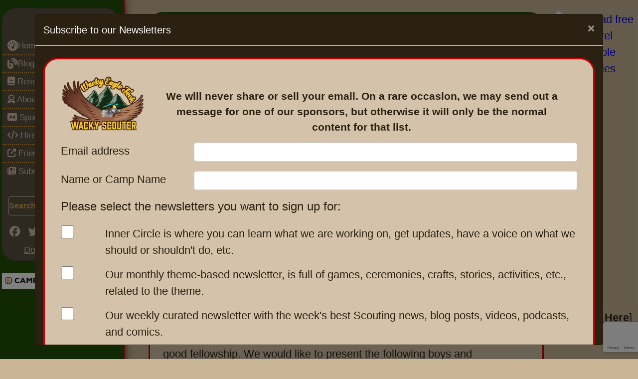

--- FILE ---
content_type: text/html; charset=UTF-8
request_url: https://wackyscouter.org/p/5634/45/Pockets_Advancement_2.html?utm_source=footer_links
body_size: 9156
content:
<!-- Modal -->
<div class="modal" id="newslwtterPopup" tabindex="-1" role="dialog" aria-labelledby="newslwtterPopup" aria-hidden="true">
	<div class="modal-dialog modal-xl modal-dialog-scrollable" role="document">
		<div class="modal-content" style="background: var(--ws-dark-brown);">
			<div class="modal-header">
				<h5 class="modal-title text-white" id="newslwtterPopupTitle">Subscribe to our Newsletters</h5>
				<button type="button" class="close" data-close="newslwtterPopup" data-dismiss="modal" aria-label="Close">
					<span data-close="newslwtterPopup" class="text-white" aria-hidden="true">&times;</span>
				</button>
			</div>
			<div class="modal-body">
								<div class="tab_view">
					<div class="tab-content">
						<div class="tab-pane active p-3" id="home1">
							<div class="row">
								<div class="col-12 text-center pb-3">
									<img src="https://imgs.wacky.ist/i/upload/w_200,q_80/https://drive.insanescouter.org/nextcloud/apps/sharingpath/scott/CDN/general/wacky-scouter-logo-400px.png" align="left" class="d-none d-md-block" style="width: 200px; height: auto; padding-right: 2rem;" alt="Wacky Scouter Logo" loading="lazy">
									<div style="font-size: 1.3rem; font-weight: bold; padding-right: 2rem; padding-top: 1.6rem;">
										We will never share or sell your email. On a rare occasion, we may send out a message for one of our sponsors, but otherwise it will only be the normal content for that list.
									</div>
								</div>
							</div>
							<form method="post" name="subscribeform" id="subscribeform_popup" action="/newsletter.php">
								<div class="row">
									<div class="col-md-3 col-12 pb-3">
										<label for="ws-pl-email">Email address</label>
									</div>
									<div class="col-md-9 col-12 pb-3">
										<input type="email" name="ws-pl-email" required="required" value="" id="ws-pl-email" class="form-control"  />
									</div>
								</div>
								<div class="row">
									<div class="col-md-3 col-12 pb-3">
										<label for="ws-pl-attribute1">Name or Camp Name</label>
									</div>
									<div class="col-md-9 col-12 pb-3">
										<input type="text" name="ws-pl-attribute1" required="required" class="form-control" value="" id="ws-pl-attribute1" />
									</div>
								</div>
																<div class="row">
									<div class="col-12 pb-3">
										<h4 class="information">Please select the newsletters you want to sign up for:</h4>
									</div>
								</div>
								<div class="row">
									<div class="col-md-1 col-12 pb-3">
										<input type="checkbox" name="wspllist[5]" value="5" style="width: var(--ws-fs-md-text); height: var(--ws-fs-md-text);" >
									</div>
									<div class="col-md-11 col-12 pb-3">
										<span class="listdescription">Inner Circle is where you can learn what we are working on, get updates, have a voice on what we should or shouldn't do, etc.</span>
									</div>
								</div>
								<div class="row">
									<div class="col-md-1 col-12 pb-3">
										<input type="checkbox" name="wspllist[4]" value="4" style="width: var(--ws-fs-md-text); height: var(--ws-fs-md-text);" >
									</div>
									<div class="col-md-11 col-12 pb-3">
										<span class="listdescription">Our monthly theme-based newsletter, is full of games, ceremonies, crafts, stories, activities, etc., related to the theme.</span>
									</div>
								</div>
								<div class="row">
									<div class="col-md-1 col-12 pb-3">
										<input type="checkbox" name="wspllist[3]" value="3" style="width: var(--ws-fs-md-text); height: var(--ws-fs-md-text);" >
									</div>
									<div class="col-md-11 col-12 pb-3">
										<span class="listdescription">Our weekly curated newsletter with the week's best Scouting news, blog posts, videos, podcasts, and comics.</span>
									</div>
								</div>
								<div class="col-2">
									<input type="text" name="we_contact_hp" id="we_contact_hp" class="d-none">
									<input type="text" name="we_contact_ts" id="we_contact_ts" value="1768962262" class="d-none">
									<input type="hidden" value="" name="recaptcha_response" id="recaptchaResponse">
								</div>
								<div class="col-12"><center>
									<a href="https://apps.insanescouter.org/phplist/?p=unsubscribe&id=1" target="_blank" class="btn btn-secondary">Unsubscribe</a>
									<input type="submit" form="subscribeform_popup" name="subscribe" value="Subscribe" class="btn btn-dk-brn">
								</center></div>
								<script defer nonce="5ffdbd5360a2718455c351377a00a677" src="https://www.google.com/recaptcha/api.js?render=6LcSs5kUAAAAAGE3RTGarLG-DEtLakDXxrijmRQy"></script>
								<script nonce="5ffdbd5360a2718455c351377a00a677">
									$(document).ready(function(){
										grecaptcha.ready(function() {
											grecaptcha.execute('6LcSs5kUAAAAAGE3RTGarLG-DEtLakDXxrijmRQy', {action:'contact'}).then(function(token){
												var recaptchaResponse = document.getElementById('recaptchaResponse');
												recaptchaResponse.value = token;
											});
										});
									});
								</script>
							</form>
						</div>
					</div>
				</div> <!-- tab view -->
			</div>
		</div>
	</div>
</div>	<script nonce="5ffdbd5360a2718455c351377a00a677">
	window.addEventListener('DOMContentLoaded', () => {
		$('#newslwtterPopup').modal('show');
	});
	</script>
	
<!DOCTYPE html>
<html lang="en">
<head>
	<meta charset="utf-8">
	<meta http-equiv="X-UA-Compatible" content="IE=edge">
	<meta name="viewport" content="width=device-width, initial-scale=1">
	<meta name="google-site-verification" content="R6zQRafVSOjdN07B3zTJ6GOBxsiHgS8Wqm-IhBCr1TA" />
			  
	<link href="/css/style.css" rel="preload" as="style">
	<link rel="preconnect" href="https://fonts.gstatic.com">
	<link rel="preconnect" href="https://cdn.insanescouter.org">
	<link rel="preconnect" href="https://apps.insanescouter.org">
	<link rel="preconnect" href="https://drive.insanescouter.org">
	
	<link rel="preload" href="https://cdn.jsdelivr.net/npm/bootstrap@4.6.2/dist/css/bootstrap.min.css" integrity="sha384-xOolHFLEh07PJGoPkLv1IbcEPTNtaed2xpHsD9ESMhqIYd0nLMwNLD69Npy4HI+N" crossorigin="anonymous" as="style">	
	<link rel="preload" href="/css/style.css" as="style" crossorigin="anonymous">
	
	
	<!--favicon icon-->
	<link rel="shortcut icon" href="https://drive.insanescouter.org/nextcloud/apps/sharingpath/scott/CDN/general/favicon.png" type="image/x-png" />	
	
	<link rel="stylesheet" href="https://cdn.jsdelivr.net/npm/bootstrap@4.6.2/dist/css/bootstrap.min.css" integrity="sha384-xOolHFLEh07PJGoPkLv1IbcEPTNtaed2xpHsD9ESMhqIYd0nLMwNLD69Npy4HI+N" crossorigin="anonymous">
	<link rel="stylesheet" href="/css/style.css">
	
	<script defer nonce="5ffdbd5360a2718455c351377a00a677">
//-----------------------------------
//Matomo
	var _paq = window._paq = window._paq || [];
	_paq.push(['setCookieSameSite', 'Lax']);
	_paq.push(['setSecureCookie', true]); // Ensures cookie is only sent over HTTPS

	// Share the tracking cookie across example.com, www.example.com, subdomain.example.com, ...
	_paq.push(["setCookieDomain", "*.wackyscouter.org"]);

	// Tell Matomo the website domain so that clicks on these domains are not tracked as 'Outlinks'
	_paq.push(["setDomains", ["*.wackyscouter.org","*.insanescouter.org"]]);
	_paq.push(["enableCrossDomainLinking"]);

	// accurately measure the time spent in the visit
	_paq.push(['enableHeartBeatTimer']);

	// Change how long a tab needs to be active to be counted as viewed in seconds/
	// Requires a page to be actively viewed for 30 seconds for any heart beat request to be sent.
	_paq.push(['enableHeartBeatTimer', 30]);

	_paq.push(['trackPageView']);	

	// Enable Download & Outlink tracking
	_paq.push(['enableLinkTracking']);

	(function() {
		var u="https://apps.insanescouter.org/piwik/";
		_paq.push(['setTrackerUrl', u+'matomo.php']);
		_paq.push(['setSiteId', '1']);	
		var d=document, g=d.createElement('script'), s=d.getElementsByTagName('script')[0];
		g.async=true; g.src=u+'matomo.js'; s.parentNode.insertBefore(g,s);
	})();
//-----------------------------------
</script>

	
	<script defer nonce="5ffdbd5360a2718455c351377a00a677" src="https://code.jquery.com/jquery-3.6.1.min.js" integrity="sha256-o88AwQnZB+VDvE9tvIXrMQaPlFFSUTR+nldQm1LuPXQ=" crossorigin="anonymous"></script>
	<script defer nonce="5ffdbd5360a2718455c351377a00a677" src="/css/wackyscouter.js"></script>

			<link rel="canonical" href="https://wackyscouter.orghttps://wackyscouter.org/resources/ceremonies_cub-scout/pockets-advancement-2_5634" />
	
	<!-- These tags help display your link properly when shared on Twitter -->
		<meta name="twitter:card" content="summary_large_image">
	<meta name="twitter:site" content="@scoutbot">
	<meta name="twitter:url" content="https://wackyscouter.org/p/5634/45/Pockets_Advancement_2.html?utm_source=footer_links">
	<meta name="twitter:title" content="InsaneScouter - Pockets Advancement (2) - Ceremonies Cub Scout ">
	<meta name="twitter:description" content="Learn about InsaneScouter - Pockets Advancement (2) at InsaneScouter.org! This is a pocket - a very plain pocket - not very interesting, and it could belong toanyone.But wait, lets give this pocket to a Cub Scout.Narrator places Bobcat badge on pocket.Our pocket is turning...">
	<meta name="twitter:image" content="https://wackyscouter.org/images/logo.png">

	<!-- These tags help display your link properly when shared on Facebook -->
	<meta property="og:url" content="https://wackyscouter.org/p/5634/45/Pockets_Advancement_2.html?utm_source=footer_links">
	<meta property="og:title" content="InsaneScouter - Pockets Advancement (2) - Ceremonies Cub Scout ">
	<meta property="og:description" content="Learn about InsaneScouter - Pockets Advancement (2) at InsaneScouter.org! This is a pocket - a very plain pocket - not very interesting, and it could belong toanyone.But wait, lets give this pocket to a Cub Scout.Narrator places Bobcat badge on pocket.Our pocket is turning...">
	<meta property="og:image" content="https://wackyscouter.org/images/logo.png">
	<meta property="og:site_name" content="WackyScouter">
	<meta property="og:type" content="article">

	<title>InsaneScouter - Pockets Advancement (2) - Ceremonies Cub Scout </title>
	<meta name="description" content="Learn about InsaneScouter - Pockets Advancement (2) at InsaneScouter.org! This is a pocket - a very plain pocket - not very interesting, and it could belong toanyone.But wait, lets give this pocket to a Cub Scout.Narrator places Bobcat badge on pocket.Our pocket is turning...">

	</head>
<body>
		
	<center>
	<div class="page-content">		
		<div class="wrapper d-flex align-items-stretch">
	<aside class="col-md-2 col-12 ws-left-sidebar" id="ws-left-sidebar">	
		<center class="sticky-top">		
			<div class="custom-menu">
				<!-- <button type="button" id="sidebarCollapse" class="btn ws-sidebar-btn">
					<i class="fa-solid fa-arrows-left-right"></i>
					<i class="fa fa-bars"></i>
					<span class="sr-only">Toggle Menu</span>
				</button> -->
                MENU
			</div>
			
			<div class="ws-left-sidebar-inner">
				<nav class="sidebar card py-2 mb-4 ws-main-menu">
    <div id="accordian">
        <ul>
            <li>
                <h3><a href="/"><i class="fa fa-lg fa-tachometer"></i>Home</a></h3>
            </li>
            <li>
                <h3><a href="/blog/"><i class="fa fa-lg fa-blog"></i>Blog</a></h3>
            </li>
            <li>
                <h3><a href="#">
                        <i class="fa fa-book"></i> Resources <i class="fa fa-chevron-right" aria-hidden="true"></i>
                    </a></h3> 
                <ul>
                    <li><a href="/scouting_buzz.php">Scouting News</a></li>
                    <li><a href="/nl_archive.php">Newsletter Archive</a></li>

                    <li class="nav-item dropdown">
                        <a href="#" role="button" data-toggle="dropdown" aria-haspopup="true" aria-expanded="false">
                            Scouting
                        </a>
                        <ul>
                            <li><a href="/c/55/cub_scouts.html">Cub Scouts </a></li>
                            <li><a href="/c/56/tiger_cubs.html">Tiger Cubs</a></li>
                            <li><a href="/c/57/wolf.html">Wolf</a></li>
                            <li><a href="/c/58/bear.html">Bear</a></li>
                            <li><a href="/c/59/webelos.html">Webelos</a></li>
                            <li><a href="/c/60/arrow_of_light.html">Arrow of Light</a></li>
                            <li><a href="/c/62/pack_meetings.html">Pack Meetings</a></li>
                            <li><a href="/c/61/pinewood_derby.html">Pinewood Derby</a></li>
                            <li><a href="/c/52/boy_scouts.html">Boy Scouts</a></li>
                            <li><a href="/c/54/patrols.html">Patrols</a></li>
                            <li><a href="/c/53/troop_meetings.html">Troop Meetings</a></li>
                            <li><a href="/c/165/order_of_the_arrow.htm">Order of the Arrow</a></li>
                            <li><a href="/c/150/bs_advancement.html">Advancement</a></li>
                            <li><a href="/c/51/venturing.html">Venturing</a></li>
                            <li><a href="/c/50/girl_scouts.html">Girl Scouts</a></li>
                        </ul>
                    </li>

                    <li class="nav-item dropdown">
                        <a href="#" role="button" data-toggle="dropdown" aria-haspopup="true" aria-expanded="false">Fun
                        </a>
                        <ul>
                            <li><a href="/c/41/activities.html">Activities </a></li>
                            <li><a href="/c/43/games.html">Games</a></li>
                            <li><a href="/c/42/pre_openings.html">Pre-Openings</a></li>
                            <li><a href="/c/141/songs.html">Songs</a></li>
                            <li><a href="/c/142/skits.html">Skits</a></li>
                            <li><a href="/c/145/cheers.html">Cheers</a></li>
                            <li><a href="/c/181/campfire_stories.html">Campfire Stories</a></li>
                            <li><a href="/c/143/stories.html">Stories</a></li>
                            <li><a href="/c/167/crafts.html">Crafts</a></li>
                        </ul>
                    </li>

                    <li class="nav-item dropdown">
                        <a href="#" aria-haspopup="true" aria-expanded="false">Seasonal
                        </a>
                        <ul>
                            <li><a href="/c/163/holidays.html">Holidays </a></li>
                            <li><a href="/c/164/christmas.html">Christmas</a></li>
                        </ul>
                    </li>

                    <li class="nav-item dropdown"><a href="#" aria-haspopup="true" aria-expanded="false">
                            Ceremonies
                        </a>
                        <ul>
                            <li class="nav-item dropdown"><a href="#">
                                    Cub Scouts
                                </a>
                                <ul>
                                    <li><a href="/c/45/cub_scouts.html">Cub Scouts</a></li>
                                    <li><a href="/c/155/blue_and_gold.html">Blue and Gold</a></li>
                                    <li><a href="/c/146/webelos.html">Webelos</a></li>
                                </ul>
                            </li>
                            <li><a href="/c/44/ceremonies.html">General Ceremonies</a></li>
                            <li><a href="/c/46/boy_scouts.html">Boy Scouts</a></li>
                            <li><a href="/c/47/venturing.html">Venturing</a></li>
                            <li><a href="/c/48/girl_scouts.html">Girl Socuts</a></li>
                            <li><a href="/c/154/religious.html">Religious</a></li>
                            <li><a href="/c/156/leaders.html">Leaders</a></li>
                        </ul>
                    </li>

                    <li class="nav-item dropdown"><a href="#" aria-haspopup="true" aria-expanded="false">
                            <i class="fa fa-user-astronaut" aria-hidden="true"></i> For Leaders
                        </a>
                        <ul>
                            <li><a href="/c/28/leaders.html">Leaders </a></li>
                            <li><a href="/c/40/recruiting.html">Recruiting</a></li>
                            <li><a href="/c/34/leader_tips.html">Leader Tips</a></li>
                            <li><a href="/c/29/leader_minutes.html">Scoutmaster Minutes</a></li>
                            <li><a href="/c/37/ethics_and_values.html">Ethics And Values</a></li>
                            <li><a href="/c/39/unit_administration.html">Unit Administration</a></li>
                            <li><a href="/c/38/disabilities.html">Disabilities</a></li>
                            <li><a href="/c/36/problem_solving.html">Problem Solving</a></li>
                            <li class="dropdown-submenu">
                            <li><a href="#" aria-haspopup="true" aria-expanded="false">Training </a>
                                <ul>
                                    <li><a href="/c/31/training.html">Training</a></li>
                                    <li><a href="/c/33/youth.html">Youth</a></li>
                                    <li><a href="/c/32/adult.html">Adult</a></li>
                                </ul>
                            </li>
                            <li><a href="/c/30/scouting_quotes.html">Scouting Quotes</a></li>
                            <li><a href="/c/162/adult_awards.html">Adult Awards</a></li>
                        </ul>
                    </li>

                    <li class="nav-item dropdown"><a href="#" aria-haspopup="true" aria-expanded="false">
                            Environment</a>
                        <ul>
                            <li><a href="/c/82/leave_no_trace.html">Leave no Trace</a></li>
                            <li><a href="/c/77/nature.html">Nature</a></li>
                            <li><a href="/c/76/weather.html">Weather</a></li>
                        </ul>
                    </li>

                    <li class="nav-item dropdown"><a href="#" aria-haspopup="true" aria-expanded="false">
                            Outdoors</a>
                        <ul>
                            <li><a href="/c/81/backpacking_and_hiking.html">Backpacking &amp; Hiking</a></li>
                            <li><a href="/c/83/outdoor_safety.html">Outdoor Safety</a></li>
                            <li><a href="/c/80/winter_camping.html">Winter Camping</a></li>
                            <li class="nav-item"><a href="/c/79/wilderness_survival.html">Wilderness Survival</a>
                            </li>
                        </ul>
                    </li>

                    <li class="nav-item dropdown"><a href="#" aria-haspopup="true" aria-expanded="false">
                            Scout Skills</a>
                        <ul>
                            <li><a href="/c/63/scout_skills.html">Scout Skills </a></li>
                            <li><a href="/c/159/citzenship.html">Citzenship</a></li>
                            <li><a href="/c/75/first_aid.html">First Aid</a></li>
                            <li><a href="/c/170/fishing.html">Fishing</a></li>
                            <li><a href="/c/78/map_compass.html">Map &amp; Compass</a></li>
                            <li><a href="/c/160/physical_fitness.html">Physical Fitness</a></li>
                            <li><a href="/c/161/reverent.html">Reverent</a></li>
                        </ul>
                    </li>

                    <li><a href="#" aria-haspopup="true" aria-expanded="false">Cooking</a>
                        <ul>
                            <li><a href="/c/74/sample_menus.html">Sample Menus</a></li>
                            <li><a href="/c/73/alternative.html">Alternative</a></li>
                            <li><a href="/c/68/breakfast.html">Breakfast</a></li>
                            <li><a href="/c/69/lunch.html">Lunch</a></li>
                            <li><a href="/c/70/dinner.html">Dinner</a></li>
                            <li><a href="/c/72/dutch_oven.html">Dutch Oven</a></li>
                            <li><a href="/c/71/desserts.html">Desserts</a></li>
                        </ul>
                    </li>

                    <li><a href="/c/64/pioneering.html" aria-haspopup="true" aria-expanded="false">Knots and
                            Lashing</a>
                        <ul>
                            <li><a href="/c/65/knots.htm">Knots</a></li>
                            <li><a href="/c/66/lashings.html">Lashings</a></li>
                        </ul>
                    </li>

                    <li><a href="/eagle-letter.php">Eagle Letter</a></li> 
                </ul>
            </li>

            <li>
                <h3><a href="#">
                        <i class="fa fa-user-astronaut" aria-hidden="true"></i> About <i class="fa fa-chevron-right" aria-hidden="true"></i>
                    </a></h3>
                <ul>
                    <li><a href="/resources/About-Us/aboutus_1">About Us</a></li>
                    <li><a href="/resources/About-Us/packages_3541">Advertise With Us</a></li>
                    <li><a href="/contact_us.php">Contact Us</a></li>
                    <li><a href="/resources/About-Us/FAQ_4184">FAQ </a></li>
                    <li><a href="/promoteus.php">Promote Us </a></li>
                    <li><a href="/resources/About-Us/support_our_efforts_2003">Support Our Efforts</a></li>
                    <li class="nav-item"><a href="/sitemap.php">Site Map</a></li>
                </ul>
            </li>
            
            <li>
                <h3><a href="#">
                    <i class="fas fa-ad" aria-hidden="true"></i> Sponsors <i class="fa fa-chevron-right" aria-hidden="true"></i>
                </a></h3>
                <ul>
                    <li><a href="/resources/About-Us/packages_3541"> Sponsor Packages</a></li>
                    <li><a href="/resources/about_us/sponsor-faqs_6433"> Sponsor FAQs</a></li>
                    <li><a href="/resources/about-us/why-ads-supporting-scouting-resources_6432"> Why Ads</a></li>
                </ul>
            </li>

            <li>
                <h3><a href="#">
                        <i class="fa-solid fa-code"></i> Hire Us <i class="fa fa-chevron-right" aria-hidden="true"></i>
                    </a></h3>
                <ul>
                    <li><a href="/resources/about-us/hire-us_6421">Hire Us </a></li>
                </ul>
            </li>

            <li>
                <h3><a href="#">
                    <i class="fas fa-external-link-alt"></i> Friends <i class="fa fa-chevron-right" aria-hidden="true"></i>
                </a></h3>
                <ul>
                    <li><a href="#" aria-haspopup="true" aria-expanded="false">Supporters</a>
                        <ul>
                            <li><a href="https://classb.com" target="_blank">ClassB</a></li>
                            <li><a href="https://fathompublishing.com/kids&teens/"
                                    target="_blank">Books for kids and young adults</a></li>
                            <li><a href="https://www.excelhighschool.com/" target="_blank">Excel High School</a>
                            <li><a href="https://fabricla.com/a/gempages?version=v7&shop_id=571010189428262112&theme_page_id=571781676754010951&page_type=GP_STATIC" target="_blank">fabricLA - felt DIY Kits</a>
                            </li>
                        </ul>
                    </li>
                    <li><a href="#" aria-haspopup="true" aria-expanded="false">Scouting Sites</a>
                        <ul>
                            <li><a href="http://usscouts.org/" target="_blank">U.S. Scouting Project</a></li>
                            <li><a href="http://cubmaster.org/" target="_blank">Cubmaster.org</a></li>
                            <li><a href="http://netcommissioner.com/askandy/" target="_blank">Ask Andy</a></li>
                            <li><a href="http://scoutmaster.org/" target="_blank">Scoutmaster.org</a></li>
                            <li><a href="http://macscouter.com/" target="_blank">MacScouter</a></li>
                            <li><a href="http://usscouts.org/bbugle.asp" target="_blank">Baloo's Bugle</a></li>
                            <li><a href="http://scoutcamp.org/" target="_blank">Scout Camp</a></li>
                            <li><a href="http://netcommissioner.com/" target="_blank">Net Commissioner</a></li>
                            <li><a href="https://www.boyscouttrail.com/" target="_blank">Boy Scout Trail</a></li>
                            <li><a href="https://scoutermom.com/" target="_blank">ScouterMom</a></li>
                        </ul>
                    </li>
                    <li><a href="#" aria-haspopup="true" aria-expanded="false">Wacky Scott's Sites</a>
                        <ul>
                            <li><a class="nav-link dropdown-item" href="https://wackyscouter.org?utm_source=IS">WackyScouter</a></li>
<li><a class="nav-link dropdown-item" href="https://wackyeagle.com?utm_source=IS">Wacky Eagle</a></li>
<li><a class="nav-link dropdown-item" href="https://wacky3leggedjack.com?utm_source=IS">3 Legged Jack</a></li>
<li><a class="nav-link dropdown-item" href="https://roadceo.com?utm_source=IS">roadCEO</a></li>
                        </ul>
                    </li>
                </ul>
            </li>
            <li>
                <h3>
                    <a href="/newsletter.php" id="nl_popup"><i class="fa fa-newspaper" aria-hidden="true"></i> Subscribe</a>
                </h3>
            </li>
            
        </ul>
    </div>
	
    <ul>
            <li><br>
                <center>
                    <div style="width: 90%;">
                        <form action="/es_search.php" method="get">
                            <div class="input-group">
                                <input type="text" name="q" id="q" class="ws-search-field form-control" placeholder="Search...">
                                <input type="hidden" name="sa" value="Search">
                                <div class="input-group-append">
                                    <button type="submit" class="btn ws-btn" style="font-size: 1.5rem; padding: 0 .5rem 0 .5rem;"
                                        title="search" aria-label='submit search button'>
                                        <i class="fab fa-searchengin"></i>
                                    </button>
                                </div>
                            </div>
                        </form>
                    </div>
                    <div style="height: 1rem;"> &nbsp; </div>
            
                    <ul class="ws-top-social-links list-inline">
                        <li><a href="https://www.facebook.com/groups/wackyscouter" target="_blank" title="facebook"
                                aria-label="go to facebook group"><i class="fab fa-facebook" aria-hidden="true"></i></a>
                        </li>
                        <li><a href="https://twitter.com/scoutbot" target="_blank" title="twitter" aria-label="sidebar twitter"><i
                                    class="fab fa-twitter" aria-hidden="true"></i></a></li>
                        <li><a href="https://www.pinterest.com/insanescouter/" target="_blank" title="pinterest"
                                aria-label="go to pinterest"><i class="fab fa-pinterest" aria-hidden="true"></i></a>
                        </li>
                        <li><a href="https://www.linkedin.com/company/wackyscouter/" target="_blank" title="linkedin"
                                aria-label="go to pinterest"><i class="fab fa-linkedin" aria-hidden="true"></i></a></li>
                        <li><a href="https://www.reddit.com/r/wackyscouter/" target="_blank" title="reddit"
                                aria-label="go to pinterest"><i class="fab fa-reddit" aria-hidden="true"></i></a></li>
                        <li><a href="http://insanescouter.org/p/5753/25/RSS_Feeds.html" target="_blank" title="rss feeds"
                                aria-label="check out rss feeds"><i class="fas fa-rss" aria-hidden="true"></i></a></li>
                    </ul>
            
                    <div style="height: .4rem;"> &nbsp; </div>
                    <ul class="ws-top-donate-link list-inline">
                        <li><a href="https://www.paypal.com/paypalme/insanescouter/6" target="_blank" title="donate via PayPal"
                                style="text-decoration: underline;">Donate via Paypal</a></li>
                    </ul>
                </center>
            </li>
    </ul>
</nav>
<style>
.ws-left-sidebar-inner * {
        margin: 0;
        padding: 0;
    }

    #accordian {
        /* background: #5c5140; */
        width: 100%;
        margin: 50px auto 0 auto;
        color: white;
        /* box-shadow: 0 5px 15px 1px rgba(0, 0, 0, 0.6), 0 0 200px 1px rgba(255, 255, 255, 0.5); */
    }

    #accordian h3 {
        background: #003040;
        background: linear-gradient(#5c5140, #5c5140);
    }

    #accordian h3 a {
        padding: 0 10px;
        font-size: 17px;
        line-height: 34px;
        display: block;
        color: var(--ws-bg-tan);
        text-decoration: none;
    }

    div#accordian ul > li:not(:last-child) {
        border-bottom: 2px dotted var(--ws-gold);
    }

    #accordian h3:hover {
        text-shadow: 0 0 1px rgba(255, 255, 255, 0.7);
    }

    i {
        margin-right: 10px;
    }

    #accordian li {
        list-style-type: none;
    }

    #accordian ul ul li a,
    #accordian h4 {
        color: var(--ws-bg-tan);
        text-decoration: none;
        font-size: 14px;
        line-height: 27px;
        display: block;
        padding: 0 15px;
        transition: all 0.15s;
        position: relative;
    }

    #accordian ul ul li a:hover {
        background: #435932;
        border-left: 5px solid #435932;
    }

    #accordian ul ul {
        display: none;
    }

    #accordian li.active>ul {
        display: block;
    }

    #accordian ul ul ul {
        margin-left: 15px;
        border-left: 1px dotted rgba(0, 0, 0, 0.5);
    }

    #accordian a:not(:only-child):after {
        content: "\f104";
        font-family: fontawesome;
        position: absolute;
        right: 10px;
        top: 0;
        font-size: 15px;
    }

    #accordian .active>a:not(:only-child):after {
        content: "\f107";
    }
    .ws-left-sidebar {
        z-index: 999;
        
    }
</style>
				<div class="ws-sidebar-ad">					
					<!-- Revive Adserver Asynchronous JS Tag - Generated with Revive Adserver v5.4.1 -->
					<ins data-revive-zoneid="14" data-revive-id="39bfcffdf76c5d1fbf926898eaf65a8e"></ins>
				</div>

								
			</div>
		</center>
	</aside>
	<div class="pl-4 pr-4 pb-4 ws-content"> <!-- these are closed in inc footer -->
		<div class="ws-content-container pl-4 pt-4">
<div class="content pb-3">
	<div class="top_bar">
		<div class="cnt_header">
			<h1>Pockets Advancement (2)</h1>
		</div>
	</div>
</div>

<!--NEW-->
<div class="row pl-4">
	<div class="col-md-7 col-12">
	<a href="/">Home</a>  > <a href="/c/27/Resources.html">Resources</a> > <a href="/c/44/Ceremonies.html">Ceremonies</a> > <a href="/c/45/Cub_Scout.html">Cub Scout</a>	</div>
	<div class="col-md-5 d-none d-md-block" style="text-align: right;">
		<!-- Revive Adserver iFrame Tag - Generated with Revive Adserver v5.4.1 -->
		<ins data-revive-zoneid="17" data-revive-source="wackyscouter" data-revive-target="_blank" data-revive-id="39bfcffdf76c5d1fbf926898eaf65a8e"></ins>
	</div>
</div>

<center>
	<!-- bottom ad -->
	<div class="d-lg-block d-none" >
		<!-- Revive Adserver Asynchronous JS Tag - Generated with Revive Adserver v5.4.1 -->
			<ins data-revive-zoneid="1" data-revive-source="wackyscouter" data-revive-target="_blank" data-revive-id="39bfcffdf76c5d1fbf926898eaf65a8e"></ins>
	</div>
	<div class="d-lg-none d-block">
		<!-- Revive Adserver Asynchronous JS Tag - Generated with Revive Adserver v5.4.1 -->
		<ins data-revive-zoneid="13" data-revive-source="wackyscouter" data-revive-target="_blank" data-revive-id="39bfcffdf76c5d1fbf926898eaf65a8e"></ins>
	</div>
</center>

<div class="tab_view">
	<div class="tab-content">
		<div class="tab-pane active" id="home1">
			<div class="tab_contain">

				<main class="top-text-part">
					<p>This is a pocket - a very plain pocket - not very interesting, and it could belong to<br />anyone.<br /><br />But wait, let&#39;s give this pocket to a Cub Scout.<br /><br />(Narrator places Bobcat badge on pocket.)<br /><br />Our pocket is turning into something with meaning. It represents a sense of<br />belonging and will soon bring our Cub Scout knowledge, skills, enjoyment and<br />good fellowship. We would like to present the following boys and<br />parents their Bobcat badge.<br /><br />(Narrator places Wolf &amp; arrows on pocket.)<br /><br />With the Wolf rank, our pocket turns into something more special. It proudly<br />displays the first symbol of new-found knowledge of the flag, of keeping strong,<br />of tools, of knots of safety, of books and reading. It means our Cub<br />Scout has mastered feats of fun. Tonight we are privileged to recognize the<br />following Cub Scouts who have achieved the rank of Wolf. Would the following<br />Wolf candidates and their parents please come forward.<br /><br />(Narrator places Bear &amp; arrows on pocket. )<br /><br />Adding the Bear badge has increased our pocket&#39;s meaning even more. It shows<br />our Cub Scout is completing increasingly difficult achievements which show he is<br />growing in knowledge and skill. Would the following Bear<br />candidates and their parents please come forward.<br /><br />(Narrator places Webelos and Arrow of Light on pocket. )<br /><br />Our pocket has now had placed upon it the Webelos badge and Arrow of Light,<br />the highest awards which our Cub Scouts can achieve. To receive these awards,<br />our Cub Scouts must dedicate themselves to the hard work necessary in<br />completing the required number of activity badges and prove themselves ready<br />to join the ranks of Scouting. Tonight we wish to recognize these boys who have<br />completed activity areas within the Webelos program. Will the following boys and<br />their parents please come forward.<br /><br />(With the Webelos Scouts together, a candle ceremony may be added at this<br />time.)<br /><br />Our pocket is very special now. It is very rich in new possibilities. It opens up a<br />whole new world of challenges. Cub Scouting has taken our plain pocket, and<br />turned it into a pocketful of adventure, fun, and excitement.<br /><br />Congratulations to all you boys and your parents on your achievements.</p><center><div style="text-align: left;"><b>References / Source:</b><blockquote>2003 Pirates of the Cirribean</blockquote></div></center>				</main>

				
			</div>
		</div>
	</div>
	
	<div style="clear:both;">&nbsp;</div>
				<center>
				<!-- bottom ad -->
				<div class="d-lg-block d-none" >
					<!-- Revive Adserver Asynchronous JS Tag - Generated with Revive Adserver v5.4.1 -->
					<ins data-revive-zoneid="1" data-revive-source="wackyscouter" data-revive-target="_blank" data-revive-id="39bfcffdf76c5d1fbf926898eaf65a8e"></ins>
				</div>
				<div class="d-lg-none d-block">
					<!-- Revive Adserver Asynchronous JS Tag - Generated with Revive Adserver v5.4.1 -->
					<ins data-revive-zoneid="13" data-revive-source="wackyscouter" data-revive-target="_blank" data-revive-id="39bfcffdf76c5d1fbf926898eaf65a8e"></ins>
				</div>
			</center><br>
			
			<footer class="footer">
				<center>
				<div class="row">
					 <div class="col-sm-5 footer-left">
						<div class="official">
							An Official Sponsor:
						</div>

						<div class="is_official_sponsor">
							<div class="is_official_sponsor-text">
																	
								<p>Managed by <a href="https://wackyeagle.com" target="_blank">Wacky Eagle Technologies</a></p>
							</div>
						</div>
					</div>

					<div class="col-sm-7 footer-right">
						<ul class="list-inline">
							<li><a href="/" aria-label="footer go to home page">Home</a></li>
							<li><a href="/blog/" aria-label="footer go to blogs">Blog</a></li>
							<li><a href="/c/27/Resources.html" aria-label="footer go to resources category">Resources</a></li>
							<li><a href="/p/1/0/aboutus.html"  aria-label="footer go to about page">About</a></li>
							<li><a href="/contact_us.php" aria-label="footer go to contact us page">Contact</a></li>
							<li><a href="/p/5779/0/Terms_of_Service.html" aria-label="footer go to terms of service page">Terms of Service</a></li>
							<li><a href="/p/528/0/privacy.html">Privacy Policy</a></li>
							<li><a href="/p/2003/0/dontation.html" aria-label="footer go to support us page">Support our Efforts</a></li>
							<li><a href="/p/3541/0/packages.html" aria-label="footer go to advertise with us page">Advertise With Us</a></li>
							<li><a href="/sitemap.php">Sitemap</a></li>
							<li>
								<ul class="list-inline">
									<li><a href="https://www.facebook.com/groups/insanescouter/" target="_blank" aria-label="footer go to facebook"><i class="fab fa-facebook" aria-hidden="true"></i></a></li>
									<li><a href="https://twitter.com/scoutbot" target="_blank" aria-label="footer go to twitter"><i class="fab fa-twitter" aria-hidden="true"></i></a></li>
									<li><a href="https://www.pinterest.com/insanescouter/"  target="_blank" aria-label="footer go to pinterest"><i class="fab fa-pinterest" aria-hidden="true"></i></a></li>
									<li><a href="/p/5753/25/RSS_Feeds.html"  target="_blank"  aria-label="footer go to rss feeds"><i class="fas fa-rss" aria-hidden="true"></i></a></li>
								  </ul>
							</li>
						</ul>
					 </div>					
				</div>
				<div class="row pt-2">
					<div class="col-12 text-left">						
						<p>Materials found on InsaneScouter'.org is <b>&copy; 1998 - 2027</b>, but may be reproduced and used for anything consistent with the Scouting and Guiding programs. Unless otherwise noted on the page. If you believe we are republishing your copyrighted material without permission, please <a href="/p/530/0/contactus.html">Contact Us</a> including the url to have it removed or your copyright information added. All opinions expressed on these pages are those of the original authors. All holdings are subject to this Disclaimer.</p>
						
						<p>Please be advised that InsaneScouter is NOT affiliated with any Scouting or Guiding Organization including Boy Scouts of America.</p>
						
						<p>Scouting resources for Den Leaders, Cubmasters, Scoutmasters, Girl Guides, Girl Scout, Cub Scout, Venturing, Exploring, Beavers, Joey, Boy Scout Leaders</p> 
					 </div>
				</div>
				</center>			
			</footer>
				<div style="clear:both;">&nbsp;</div>
				<div class="ws-below-footer-space"> &nbsp; </div>	
			</div> <!-- close we-content-container -->
			
			<!-- vvvvvvvvvvvvvvvvvvvvvvvvvvvvvvvvvvvvvvvvvvvvvvvvvvvvvvvv -->
			<!-- side ad -->
			<div class="position-fixed ws-fixed-right-ad d-lg-block d-none">
				<center>					
					<!-- Revive Adserver Asynchronous JS Tag - Generated with Revive Adserver v5.4.1 -->
					<ins data-revive-zoneid="10" data-revive-source="wackyscouter" data-revive-target="_blank" data-revive-id="39bfcffdf76c5d1fbf926898eaf65a8e"></ins>
					[<a href="/resources/About-Us/packages_3541" class="ws-right-ad-here">Your Ad Here</a>]
				</center>
			</div>
		</div> <!-- close main col -->
	</div> <!-- close left side & main content side -->
</div></center> <!-- end page content -->
                        
<script defer nonce="5ffdbd5360a2718455c351377a00a677">
    document.addEventListener("DOMContentLoaded", function () {
        const path = window.location.pathname.toLowerCase();

        const sponsorSlugs = [
            "/resources/about-us/packages_3541",
            "/resources/about_us/sponsor-faqs_6433",
            "/resources/about-us/why-ads-supporting-scouting-resources_6432"
        ];

        const isSponsorPage = sponsorSlugs.some(slug => path.includes(slug));
        if (!isSponsorPage) return;

        // Find the "Sponsors" section — this assumes the <i class="fa-ad"> is unique to that section
        const sponsorSection = document.querySelector('i.fa-ad')?.closest('li');
        if (sponsorSection) {
            const submenu = sponsorSection.querySelector('ul');
            if (submenu) submenu.style.display = 'block'; // or toggle a class like 'expanded'
            sponsorSection.classList.add('active');
        }
    });
</script>
<script defer nonce="5ffdbd5360a2718455c351377a00a677" src="https://kit.fontawesome.com/4f2d067477.js" crossorigin="anonymous"></script>
<script defer nonce="5ffdbd5360a2718455c351377a00a677" src="https://cdn.jsdelivr.net/npm/bootstrap@4.6.1/dist/js/bootstrap.bundle.min.js" integrity="sha384-fQybjgWLrvvRgtW6bFlB7jaZrFsaBXjsOMm/tB9LTS58ONXgqbR9W8oWht/amnpF" crossorigin="anonymous"></script>
<script defer nonce="5ffdbd5360a2718455c351377a00a677" src="//apps.insanescouter.org/adserver/www/delivery/asyncjs.php"></script>

</body>
</html>
	
</div> <!-- tab view -->
</div>

--- FILE ---
content_type: text/html; charset=utf-8
request_url: https://www.google.com/recaptcha/api2/anchor?ar=1&k=6LcSs5kUAAAAAGE3RTGarLG-DEtLakDXxrijmRQy&co=aHR0cHM6Ly93YWNreXNjb3V0ZXIub3JnOjQ0Mw..&hl=en&v=PoyoqOPhxBO7pBk68S4YbpHZ&size=invisible&anchor-ms=20000&execute-ms=30000&cb=viturrtnk50q
body_size: 48892
content:
<!DOCTYPE HTML><html dir="ltr" lang="en"><head><meta http-equiv="Content-Type" content="text/html; charset=UTF-8">
<meta http-equiv="X-UA-Compatible" content="IE=edge">
<title>reCAPTCHA</title>
<style type="text/css">
/* cyrillic-ext */
@font-face {
  font-family: 'Roboto';
  font-style: normal;
  font-weight: 400;
  font-stretch: 100%;
  src: url(//fonts.gstatic.com/s/roboto/v48/KFO7CnqEu92Fr1ME7kSn66aGLdTylUAMa3GUBHMdazTgWw.woff2) format('woff2');
  unicode-range: U+0460-052F, U+1C80-1C8A, U+20B4, U+2DE0-2DFF, U+A640-A69F, U+FE2E-FE2F;
}
/* cyrillic */
@font-face {
  font-family: 'Roboto';
  font-style: normal;
  font-weight: 400;
  font-stretch: 100%;
  src: url(//fonts.gstatic.com/s/roboto/v48/KFO7CnqEu92Fr1ME7kSn66aGLdTylUAMa3iUBHMdazTgWw.woff2) format('woff2');
  unicode-range: U+0301, U+0400-045F, U+0490-0491, U+04B0-04B1, U+2116;
}
/* greek-ext */
@font-face {
  font-family: 'Roboto';
  font-style: normal;
  font-weight: 400;
  font-stretch: 100%;
  src: url(//fonts.gstatic.com/s/roboto/v48/KFO7CnqEu92Fr1ME7kSn66aGLdTylUAMa3CUBHMdazTgWw.woff2) format('woff2');
  unicode-range: U+1F00-1FFF;
}
/* greek */
@font-face {
  font-family: 'Roboto';
  font-style: normal;
  font-weight: 400;
  font-stretch: 100%;
  src: url(//fonts.gstatic.com/s/roboto/v48/KFO7CnqEu92Fr1ME7kSn66aGLdTylUAMa3-UBHMdazTgWw.woff2) format('woff2');
  unicode-range: U+0370-0377, U+037A-037F, U+0384-038A, U+038C, U+038E-03A1, U+03A3-03FF;
}
/* math */
@font-face {
  font-family: 'Roboto';
  font-style: normal;
  font-weight: 400;
  font-stretch: 100%;
  src: url(//fonts.gstatic.com/s/roboto/v48/KFO7CnqEu92Fr1ME7kSn66aGLdTylUAMawCUBHMdazTgWw.woff2) format('woff2');
  unicode-range: U+0302-0303, U+0305, U+0307-0308, U+0310, U+0312, U+0315, U+031A, U+0326-0327, U+032C, U+032F-0330, U+0332-0333, U+0338, U+033A, U+0346, U+034D, U+0391-03A1, U+03A3-03A9, U+03B1-03C9, U+03D1, U+03D5-03D6, U+03F0-03F1, U+03F4-03F5, U+2016-2017, U+2034-2038, U+203C, U+2040, U+2043, U+2047, U+2050, U+2057, U+205F, U+2070-2071, U+2074-208E, U+2090-209C, U+20D0-20DC, U+20E1, U+20E5-20EF, U+2100-2112, U+2114-2115, U+2117-2121, U+2123-214F, U+2190, U+2192, U+2194-21AE, U+21B0-21E5, U+21F1-21F2, U+21F4-2211, U+2213-2214, U+2216-22FF, U+2308-230B, U+2310, U+2319, U+231C-2321, U+2336-237A, U+237C, U+2395, U+239B-23B7, U+23D0, U+23DC-23E1, U+2474-2475, U+25AF, U+25B3, U+25B7, U+25BD, U+25C1, U+25CA, U+25CC, U+25FB, U+266D-266F, U+27C0-27FF, U+2900-2AFF, U+2B0E-2B11, U+2B30-2B4C, U+2BFE, U+3030, U+FF5B, U+FF5D, U+1D400-1D7FF, U+1EE00-1EEFF;
}
/* symbols */
@font-face {
  font-family: 'Roboto';
  font-style: normal;
  font-weight: 400;
  font-stretch: 100%;
  src: url(//fonts.gstatic.com/s/roboto/v48/KFO7CnqEu92Fr1ME7kSn66aGLdTylUAMaxKUBHMdazTgWw.woff2) format('woff2');
  unicode-range: U+0001-000C, U+000E-001F, U+007F-009F, U+20DD-20E0, U+20E2-20E4, U+2150-218F, U+2190, U+2192, U+2194-2199, U+21AF, U+21E6-21F0, U+21F3, U+2218-2219, U+2299, U+22C4-22C6, U+2300-243F, U+2440-244A, U+2460-24FF, U+25A0-27BF, U+2800-28FF, U+2921-2922, U+2981, U+29BF, U+29EB, U+2B00-2BFF, U+4DC0-4DFF, U+FFF9-FFFB, U+10140-1018E, U+10190-1019C, U+101A0, U+101D0-101FD, U+102E0-102FB, U+10E60-10E7E, U+1D2C0-1D2D3, U+1D2E0-1D37F, U+1F000-1F0FF, U+1F100-1F1AD, U+1F1E6-1F1FF, U+1F30D-1F30F, U+1F315, U+1F31C, U+1F31E, U+1F320-1F32C, U+1F336, U+1F378, U+1F37D, U+1F382, U+1F393-1F39F, U+1F3A7-1F3A8, U+1F3AC-1F3AF, U+1F3C2, U+1F3C4-1F3C6, U+1F3CA-1F3CE, U+1F3D4-1F3E0, U+1F3ED, U+1F3F1-1F3F3, U+1F3F5-1F3F7, U+1F408, U+1F415, U+1F41F, U+1F426, U+1F43F, U+1F441-1F442, U+1F444, U+1F446-1F449, U+1F44C-1F44E, U+1F453, U+1F46A, U+1F47D, U+1F4A3, U+1F4B0, U+1F4B3, U+1F4B9, U+1F4BB, U+1F4BF, U+1F4C8-1F4CB, U+1F4D6, U+1F4DA, U+1F4DF, U+1F4E3-1F4E6, U+1F4EA-1F4ED, U+1F4F7, U+1F4F9-1F4FB, U+1F4FD-1F4FE, U+1F503, U+1F507-1F50B, U+1F50D, U+1F512-1F513, U+1F53E-1F54A, U+1F54F-1F5FA, U+1F610, U+1F650-1F67F, U+1F687, U+1F68D, U+1F691, U+1F694, U+1F698, U+1F6AD, U+1F6B2, U+1F6B9-1F6BA, U+1F6BC, U+1F6C6-1F6CF, U+1F6D3-1F6D7, U+1F6E0-1F6EA, U+1F6F0-1F6F3, U+1F6F7-1F6FC, U+1F700-1F7FF, U+1F800-1F80B, U+1F810-1F847, U+1F850-1F859, U+1F860-1F887, U+1F890-1F8AD, U+1F8B0-1F8BB, U+1F8C0-1F8C1, U+1F900-1F90B, U+1F93B, U+1F946, U+1F984, U+1F996, U+1F9E9, U+1FA00-1FA6F, U+1FA70-1FA7C, U+1FA80-1FA89, U+1FA8F-1FAC6, U+1FACE-1FADC, U+1FADF-1FAE9, U+1FAF0-1FAF8, U+1FB00-1FBFF;
}
/* vietnamese */
@font-face {
  font-family: 'Roboto';
  font-style: normal;
  font-weight: 400;
  font-stretch: 100%;
  src: url(//fonts.gstatic.com/s/roboto/v48/KFO7CnqEu92Fr1ME7kSn66aGLdTylUAMa3OUBHMdazTgWw.woff2) format('woff2');
  unicode-range: U+0102-0103, U+0110-0111, U+0128-0129, U+0168-0169, U+01A0-01A1, U+01AF-01B0, U+0300-0301, U+0303-0304, U+0308-0309, U+0323, U+0329, U+1EA0-1EF9, U+20AB;
}
/* latin-ext */
@font-face {
  font-family: 'Roboto';
  font-style: normal;
  font-weight: 400;
  font-stretch: 100%;
  src: url(//fonts.gstatic.com/s/roboto/v48/KFO7CnqEu92Fr1ME7kSn66aGLdTylUAMa3KUBHMdazTgWw.woff2) format('woff2');
  unicode-range: U+0100-02BA, U+02BD-02C5, U+02C7-02CC, U+02CE-02D7, U+02DD-02FF, U+0304, U+0308, U+0329, U+1D00-1DBF, U+1E00-1E9F, U+1EF2-1EFF, U+2020, U+20A0-20AB, U+20AD-20C0, U+2113, U+2C60-2C7F, U+A720-A7FF;
}
/* latin */
@font-face {
  font-family: 'Roboto';
  font-style: normal;
  font-weight: 400;
  font-stretch: 100%;
  src: url(//fonts.gstatic.com/s/roboto/v48/KFO7CnqEu92Fr1ME7kSn66aGLdTylUAMa3yUBHMdazQ.woff2) format('woff2');
  unicode-range: U+0000-00FF, U+0131, U+0152-0153, U+02BB-02BC, U+02C6, U+02DA, U+02DC, U+0304, U+0308, U+0329, U+2000-206F, U+20AC, U+2122, U+2191, U+2193, U+2212, U+2215, U+FEFF, U+FFFD;
}
/* cyrillic-ext */
@font-face {
  font-family: 'Roboto';
  font-style: normal;
  font-weight: 500;
  font-stretch: 100%;
  src: url(//fonts.gstatic.com/s/roboto/v48/KFO7CnqEu92Fr1ME7kSn66aGLdTylUAMa3GUBHMdazTgWw.woff2) format('woff2');
  unicode-range: U+0460-052F, U+1C80-1C8A, U+20B4, U+2DE0-2DFF, U+A640-A69F, U+FE2E-FE2F;
}
/* cyrillic */
@font-face {
  font-family: 'Roboto';
  font-style: normal;
  font-weight: 500;
  font-stretch: 100%;
  src: url(//fonts.gstatic.com/s/roboto/v48/KFO7CnqEu92Fr1ME7kSn66aGLdTylUAMa3iUBHMdazTgWw.woff2) format('woff2');
  unicode-range: U+0301, U+0400-045F, U+0490-0491, U+04B0-04B1, U+2116;
}
/* greek-ext */
@font-face {
  font-family: 'Roboto';
  font-style: normal;
  font-weight: 500;
  font-stretch: 100%;
  src: url(//fonts.gstatic.com/s/roboto/v48/KFO7CnqEu92Fr1ME7kSn66aGLdTylUAMa3CUBHMdazTgWw.woff2) format('woff2');
  unicode-range: U+1F00-1FFF;
}
/* greek */
@font-face {
  font-family: 'Roboto';
  font-style: normal;
  font-weight: 500;
  font-stretch: 100%;
  src: url(//fonts.gstatic.com/s/roboto/v48/KFO7CnqEu92Fr1ME7kSn66aGLdTylUAMa3-UBHMdazTgWw.woff2) format('woff2');
  unicode-range: U+0370-0377, U+037A-037F, U+0384-038A, U+038C, U+038E-03A1, U+03A3-03FF;
}
/* math */
@font-face {
  font-family: 'Roboto';
  font-style: normal;
  font-weight: 500;
  font-stretch: 100%;
  src: url(//fonts.gstatic.com/s/roboto/v48/KFO7CnqEu92Fr1ME7kSn66aGLdTylUAMawCUBHMdazTgWw.woff2) format('woff2');
  unicode-range: U+0302-0303, U+0305, U+0307-0308, U+0310, U+0312, U+0315, U+031A, U+0326-0327, U+032C, U+032F-0330, U+0332-0333, U+0338, U+033A, U+0346, U+034D, U+0391-03A1, U+03A3-03A9, U+03B1-03C9, U+03D1, U+03D5-03D6, U+03F0-03F1, U+03F4-03F5, U+2016-2017, U+2034-2038, U+203C, U+2040, U+2043, U+2047, U+2050, U+2057, U+205F, U+2070-2071, U+2074-208E, U+2090-209C, U+20D0-20DC, U+20E1, U+20E5-20EF, U+2100-2112, U+2114-2115, U+2117-2121, U+2123-214F, U+2190, U+2192, U+2194-21AE, U+21B0-21E5, U+21F1-21F2, U+21F4-2211, U+2213-2214, U+2216-22FF, U+2308-230B, U+2310, U+2319, U+231C-2321, U+2336-237A, U+237C, U+2395, U+239B-23B7, U+23D0, U+23DC-23E1, U+2474-2475, U+25AF, U+25B3, U+25B7, U+25BD, U+25C1, U+25CA, U+25CC, U+25FB, U+266D-266F, U+27C0-27FF, U+2900-2AFF, U+2B0E-2B11, U+2B30-2B4C, U+2BFE, U+3030, U+FF5B, U+FF5D, U+1D400-1D7FF, U+1EE00-1EEFF;
}
/* symbols */
@font-face {
  font-family: 'Roboto';
  font-style: normal;
  font-weight: 500;
  font-stretch: 100%;
  src: url(//fonts.gstatic.com/s/roboto/v48/KFO7CnqEu92Fr1ME7kSn66aGLdTylUAMaxKUBHMdazTgWw.woff2) format('woff2');
  unicode-range: U+0001-000C, U+000E-001F, U+007F-009F, U+20DD-20E0, U+20E2-20E4, U+2150-218F, U+2190, U+2192, U+2194-2199, U+21AF, U+21E6-21F0, U+21F3, U+2218-2219, U+2299, U+22C4-22C6, U+2300-243F, U+2440-244A, U+2460-24FF, U+25A0-27BF, U+2800-28FF, U+2921-2922, U+2981, U+29BF, U+29EB, U+2B00-2BFF, U+4DC0-4DFF, U+FFF9-FFFB, U+10140-1018E, U+10190-1019C, U+101A0, U+101D0-101FD, U+102E0-102FB, U+10E60-10E7E, U+1D2C0-1D2D3, U+1D2E0-1D37F, U+1F000-1F0FF, U+1F100-1F1AD, U+1F1E6-1F1FF, U+1F30D-1F30F, U+1F315, U+1F31C, U+1F31E, U+1F320-1F32C, U+1F336, U+1F378, U+1F37D, U+1F382, U+1F393-1F39F, U+1F3A7-1F3A8, U+1F3AC-1F3AF, U+1F3C2, U+1F3C4-1F3C6, U+1F3CA-1F3CE, U+1F3D4-1F3E0, U+1F3ED, U+1F3F1-1F3F3, U+1F3F5-1F3F7, U+1F408, U+1F415, U+1F41F, U+1F426, U+1F43F, U+1F441-1F442, U+1F444, U+1F446-1F449, U+1F44C-1F44E, U+1F453, U+1F46A, U+1F47D, U+1F4A3, U+1F4B0, U+1F4B3, U+1F4B9, U+1F4BB, U+1F4BF, U+1F4C8-1F4CB, U+1F4D6, U+1F4DA, U+1F4DF, U+1F4E3-1F4E6, U+1F4EA-1F4ED, U+1F4F7, U+1F4F9-1F4FB, U+1F4FD-1F4FE, U+1F503, U+1F507-1F50B, U+1F50D, U+1F512-1F513, U+1F53E-1F54A, U+1F54F-1F5FA, U+1F610, U+1F650-1F67F, U+1F687, U+1F68D, U+1F691, U+1F694, U+1F698, U+1F6AD, U+1F6B2, U+1F6B9-1F6BA, U+1F6BC, U+1F6C6-1F6CF, U+1F6D3-1F6D7, U+1F6E0-1F6EA, U+1F6F0-1F6F3, U+1F6F7-1F6FC, U+1F700-1F7FF, U+1F800-1F80B, U+1F810-1F847, U+1F850-1F859, U+1F860-1F887, U+1F890-1F8AD, U+1F8B0-1F8BB, U+1F8C0-1F8C1, U+1F900-1F90B, U+1F93B, U+1F946, U+1F984, U+1F996, U+1F9E9, U+1FA00-1FA6F, U+1FA70-1FA7C, U+1FA80-1FA89, U+1FA8F-1FAC6, U+1FACE-1FADC, U+1FADF-1FAE9, U+1FAF0-1FAF8, U+1FB00-1FBFF;
}
/* vietnamese */
@font-face {
  font-family: 'Roboto';
  font-style: normal;
  font-weight: 500;
  font-stretch: 100%;
  src: url(//fonts.gstatic.com/s/roboto/v48/KFO7CnqEu92Fr1ME7kSn66aGLdTylUAMa3OUBHMdazTgWw.woff2) format('woff2');
  unicode-range: U+0102-0103, U+0110-0111, U+0128-0129, U+0168-0169, U+01A0-01A1, U+01AF-01B0, U+0300-0301, U+0303-0304, U+0308-0309, U+0323, U+0329, U+1EA0-1EF9, U+20AB;
}
/* latin-ext */
@font-face {
  font-family: 'Roboto';
  font-style: normal;
  font-weight: 500;
  font-stretch: 100%;
  src: url(//fonts.gstatic.com/s/roboto/v48/KFO7CnqEu92Fr1ME7kSn66aGLdTylUAMa3KUBHMdazTgWw.woff2) format('woff2');
  unicode-range: U+0100-02BA, U+02BD-02C5, U+02C7-02CC, U+02CE-02D7, U+02DD-02FF, U+0304, U+0308, U+0329, U+1D00-1DBF, U+1E00-1E9F, U+1EF2-1EFF, U+2020, U+20A0-20AB, U+20AD-20C0, U+2113, U+2C60-2C7F, U+A720-A7FF;
}
/* latin */
@font-face {
  font-family: 'Roboto';
  font-style: normal;
  font-weight: 500;
  font-stretch: 100%;
  src: url(//fonts.gstatic.com/s/roboto/v48/KFO7CnqEu92Fr1ME7kSn66aGLdTylUAMa3yUBHMdazQ.woff2) format('woff2');
  unicode-range: U+0000-00FF, U+0131, U+0152-0153, U+02BB-02BC, U+02C6, U+02DA, U+02DC, U+0304, U+0308, U+0329, U+2000-206F, U+20AC, U+2122, U+2191, U+2193, U+2212, U+2215, U+FEFF, U+FFFD;
}
/* cyrillic-ext */
@font-face {
  font-family: 'Roboto';
  font-style: normal;
  font-weight: 900;
  font-stretch: 100%;
  src: url(//fonts.gstatic.com/s/roboto/v48/KFO7CnqEu92Fr1ME7kSn66aGLdTylUAMa3GUBHMdazTgWw.woff2) format('woff2');
  unicode-range: U+0460-052F, U+1C80-1C8A, U+20B4, U+2DE0-2DFF, U+A640-A69F, U+FE2E-FE2F;
}
/* cyrillic */
@font-face {
  font-family: 'Roboto';
  font-style: normal;
  font-weight: 900;
  font-stretch: 100%;
  src: url(//fonts.gstatic.com/s/roboto/v48/KFO7CnqEu92Fr1ME7kSn66aGLdTylUAMa3iUBHMdazTgWw.woff2) format('woff2');
  unicode-range: U+0301, U+0400-045F, U+0490-0491, U+04B0-04B1, U+2116;
}
/* greek-ext */
@font-face {
  font-family: 'Roboto';
  font-style: normal;
  font-weight: 900;
  font-stretch: 100%;
  src: url(//fonts.gstatic.com/s/roboto/v48/KFO7CnqEu92Fr1ME7kSn66aGLdTylUAMa3CUBHMdazTgWw.woff2) format('woff2');
  unicode-range: U+1F00-1FFF;
}
/* greek */
@font-face {
  font-family: 'Roboto';
  font-style: normal;
  font-weight: 900;
  font-stretch: 100%;
  src: url(//fonts.gstatic.com/s/roboto/v48/KFO7CnqEu92Fr1ME7kSn66aGLdTylUAMa3-UBHMdazTgWw.woff2) format('woff2');
  unicode-range: U+0370-0377, U+037A-037F, U+0384-038A, U+038C, U+038E-03A1, U+03A3-03FF;
}
/* math */
@font-face {
  font-family: 'Roboto';
  font-style: normal;
  font-weight: 900;
  font-stretch: 100%;
  src: url(//fonts.gstatic.com/s/roboto/v48/KFO7CnqEu92Fr1ME7kSn66aGLdTylUAMawCUBHMdazTgWw.woff2) format('woff2');
  unicode-range: U+0302-0303, U+0305, U+0307-0308, U+0310, U+0312, U+0315, U+031A, U+0326-0327, U+032C, U+032F-0330, U+0332-0333, U+0338, U+033A, U+0346, U+034D, U+0391-03A1, U+03A3-03A9, U+03B1-03C9, U+03D1, U+03D5-03D6, U+03F0-03F1, U+03F4-03F5, U+2016-2017, U+2034-2038, U+203C, U+2040, U+2043, U+2047, U+2050, U+2057, U+205F, U+2070-2071, U+2074-208E, U+2090-209C, U+20D0-20DC, U+20E1, U+20E5-20EF, U+2100-2112, U+2114-2115, U+2117-2121, U+2123-214F, U+2190, U+2192, U+2194-21AE, U+21B0-21E5, U+21F1-21F2, U+21F4-2211, U+2213-2214, U+2216-22FF, U+2308-230B, U+2310, U+2319, U+231C-2321, U+2336-237A, U+237C, U+2395, U+239B-23B7, U+23D0, U+23DC-23E1, U+2474-2475, U+25AF, U+25B3, U+25B7, U+25BD, U+25C1, U+25CA, U+25CC, U+25FB, U+266D-266F, U+27C0-27FF, U+2900-2AFF, U+2B0E-2B11, U+2B30-2B4C, U+2BFE, U+3030, U+FF5B, U+FF5D, U+1D400-1D7FF, U+1EE00-1EEFF;
}
/* symbols */
@font-face {
  font-family: 'Roboto';
  font-style: normal;
  font-weight: 900;
  font-stretch: 100%;
  src: url(//fonts.gstatic.com/s/roboto/v48/KFO7CnqEu92Fr1ME7kSn66aGLdTylUAMaxKUBHMdazTgWw.woff2) format('woff2');
  unicode-range: U+0001-000C, U+000E-001F, U+007F-009F, U+20DD-20E0, U+20E2-20E4, U+2150-218F, U+2190, U+2192, U+2194-2199, U+21AF, U+21E6-21F0, U+21F3, U+2218-2219, U+2299, U+22C4-22C6, U+2300-243F, U+2440-244A, U+2460-24FF, U+25A0-27BF, U+2800-28FF, U+2921-2922, U+2981, U+29BF, U+29EB, U+2B00-2BFF, U+4DC0-4DFF, U+FFF9-FFFB, U+10140-1018E, U+10190-1019C, U+101A0, U+101D0-101FD, U+102E0-102FB, U+10E60-10E7E, U+1D2C0-1D2D3, U+1D2E0-1D37F, U+1F000-1F0FF, U+1F100-1F1AD, U+1F1E6-1F1FF, U+1F30D-1F30F, U+1F315, U+1F31C, U+1F31E, U+1F320-1F32C, U+1F336, U+1F378, U+1F37D, U+1F382, U+1F393-1F39F, U+1F3A7-1F3A8, U+1F3AC-1F3AF, U+1F3C2, U+1F3C4-1F3C6, U+1F3CA-1F3CE, U+1F3D4-1F3E0, U+1F3ED, U+1F3F1-1F3F3, U+1F3F5-1F3F7, U+1F408, U+1F415, U+1F41F, U+1F426, U+1F43F, U+1F441-1F442, U+1F444, U+1F446-1F449, U+1F44C-1F44E, U+1F453, U+1F46A, U+1F47D, U+1F4A3, U+1F4B0, U+1F4B3, U+1F4B9, U+1F4BB, U+1F4BF, U+1F4C8-1F4CB, U+1F4D6, U+1F4DA, U+1F4DF, U+1F4E3-1F4E6, U+1F4EA-1F4ED, U+1F4F7, U+1F4F9-1F4FB, U+1F4FD-1F4FE, U+1F503, U+1F507-1F50B, U+1F50D, U+1F512-1F513, U+1F53E-1F54A, U+1F54F-1F5FA, U+1F610, U+1F650-1F67F, U+1F687, U+1F68D, U+1F691, U+1F694, U+1F698, U+1F6AD, U+1F6B2, U+1F6B9-1F6BA, U+1F6BC, U+1F6C6-1F6CF, U+1F6D3-1F6D7, U+1F6E0-1F6EA, U+1F6F0-1F6F3, U+1F6F7-1F6FC, U+1F700-1F7FF, U+1F800-1F80B, U+1F810-1F847, U+1F850-1F859, U+1F860-1F887, U+1F890-1F8AD, U+1F8B0-1F8BB, U+1F8C0-1F8C1, U+1F900-1F90B, U+1F93B, U+1F946, U+1F984, U+1F996, U+1F9E9, U+1FA00-1FA6F, U+1FA70-1FA7C, U+1FA80-1FA89, U+1FA8F-1FAC6, U+1FACE-1FADC, U+1FADF-1FAE9, U+1FAF0-1FAF8, U+1FB00-1FBFF;
}
/* vietnamese */
@font-face {
  font-family: 'Roboto';
  font-style: normal;
  font-weight: 900;
  font-stretch: 100%;
  src: url(//fonts.gstatic.com/s/roboto/v48/KFO7CnqEu92Fr1ME7kSn66aGLdTylUAMa3OUBHMdazTgWw.woff2) format('woff2');
  unicode-range: U+0102-0103, U+0110-0111, U+0128-0129, U+0168-0169, U+01A0-01A1, U+01AF-01B0, U+0300-0301, U+0303-0304, U+0308-0309, U+0323, U+0329, U+1EA0-1EF9, U+20AB;
}
/* latin-ext */
@font-face {
  font-family: 'Roboto';
  font-style: normal;
  font-weight: 900;
  font-stretch: 100%;
  src: url(//fonts.gstatic.com/s/roboto/v48/KFO7CnqEu92Fr1ME7kSn66aGLdTylUAMa3KUBHMdazTgWw.woff2) format('woff2');
  unicode-range: U+0100-02BA, U+02BD-02C5, U+02C7-02CC, U+02CE-02D7, U+02DD-02FF, U+0304, U+0308, U+0329, U+1D00-1DBF, U+1E00-1E9F, U+1EF2-1EFF, U+2020, U+20A0-20AB, U+20AD-20C0, U+2113, U+2C60-2C7F, U+A720-A7FF;
}
/* latin */
@font-face {
  font-family: 'Roboto';
  font-style: normal;
  font-weight: 900;
  font-stretch: 100%;
  src: url(//fonts.gstatic.com/s/roboto/v48/KFO7CnqEu92Fr1ME7kSn66aGLdTylUAMa3yUBHMdazQ.woff2) format('woff2');
  unicode-range: U+0000-00FF, U+0131, U+0152-0153, U+02BB-02BC, U+02C6, U+02DA, U+02DC, U+0304, U+0308, U+0329, U+2000-206F, U+20AC, U+2122, U+2191, U+2193, U+2212, U+2215, U+FEFF, U+FFFD;
}

</style>
<link rel="stylesheet" type="text/css" href="https://www.gstatic.com/recaptcha/releases/PoyoqOPhxBO7pBk68S4YbpHZ/styles__ltr.css">
<script nonce="j6w-HmQhrXnTOqSeBajlLA" type="text/javascript">window['__recaptcha_api'] = 'https://www.google.com/recaptcha/api2/';</script>
<script type="text/javascript" src="https://www.gstatic.com/recaptcha/releases/PoyoqOPhxBO7pBk68S4YbpHZ/recaptcha__en.js" nonce="j6w-HmQhrXnTOqSeBajlLA">
      
    </script></head>
<body><div id="rc-anchor-alert" class="rc-anchor-alert"></div>
<input type="hidden" id="recaptcha-token" value="[base64]">
<script type="text/javascript" nonce="j6w-HmQhrXnTOqSeBajlLA">
      recaptcha.anchor.Main.init("[\x22ainput\x22,[\x22bgdata\x22,\x22\x22,\[base64]/[base64]/MjU1Ong/[base64]/[base64]/[base64]/[base64]/[base64]/[base64]/[base64]/[base64]/[base64]/[base64]/[base64]/[base64]/[base64]/[base64]/[base64]\\u003d\x22,\[base64]\x22,\x22w5ZuMhVYLMKpDhbCoMObwqDDtmzCvxQAWn8IB8KYUMO2worDtThWSHfCqMOrHsOVQE5YGxt9w47CuVQDImQYw47DosOCw4dbwobDlWQQThcRw73DhAEGwrHDk8O0w4wIw5EuMHDCoMOya8OGw64yOMKiw4pWcSHDm8OtYcOtS8OHYxnCl33CngrDkk/CpMKqDsKsM8OBMnXDpTDDnCDDkcOOwq3CrsKDw7AnfcO9w75jJh/[base64]/M1LCklhxf8OPYk5Ub8KHwprDtDvCnBQCw5hRwrfDg8KMwrk2TsKow7Nqw79WKQQEw7hpPHIkw5zDtgHDpsOECsOXOsOVH2MWdRBlwrfCgMOzwrRtZ8OkwqIyw4kJw7HCn8OzCCdcFEDCn8Ogw7XCkUzDl8OQUMK9BMOEQRLCn8Klf8OXI8K/WQrDtgQ7eW7CrsOaO8KAw73DgsK2FcOYw5QAw5cmwqTDgzpFfw/Dq3/CqjJwEsOkecKua8OOP8KDBMK+wrsOw7zDiybCq8OqXsOFwrPCmW3CgcObw6gQckI0w5k/wo/[base64]/CynCrsOlwqPDscKfw5ovF8KPwoNGaMKaKsOSUMO0w77Du8KWLWrCvh1CDVglwpk/ZcOqSjhRTcOSwozCg8OvwoZjNsO2w7PDlCUUwovDpsO1w4TDjcK3wrlPw5bCiVrDkCnCpcKawqPChMO4wpnCk8OtwpDCm8Kmf34BEcKfw4hIwo8eV2fCgXzCocKUwqbDrMOXPMK/[base64]/CjltQcMK+w6bCpcOHZ8O0S8OCWmjDpMKsw7ckw69iwqJCXcOxw4tOw6HCm8KwLMK4CUbCtMKYwoPDhsKGXsO/K8Ozw7I2wqQ8YkgHwqHDkMKAwrvCvzbDmMOBw5dQw7zDmnDCqQl3BMOlwojDvBAPaWLDmGoBLsKDFsK6K8KxP2/DlxB9woTCpcOTOm3CjzQsb8OXD8KxwpowXFbDrwtkwoHCoDN3w4TDiBQ3e8KHZsOaAnPDqsO+wo3DqCHDlm12X8OIw7XDgcOfJhrCpMOJKcO1w78gYE3DgCsDw7jDsEU8w7pfw7pzwonCj8KVwp/CrRA8wobDniQJOsONci8iXsOHK2BJwqMYw4cWIQXDpkjClsOfw4wbw6nDmMO4w6Jjw4JCw5hzwr3CksO4TMOAPgd9KBTCo8K/wocdwpfDjMKpwoIQazJVdkoiwpxlbMO6wqkCbMKzVzBWwqjCncOiw4bDikEiwpUCwpLCkDDDnzN8dsKBw6jDi8OdwpNwKhvDtwbDmsKHwrxMwqQ2w69Sw5gnwrsCJRfDoA0GXSEmbcK2QlTCj8OvK2vDvHUJMylnw4BWw5fCpBU3w68BPQ7DqCM0w4/CniAswrTCikTDuxRbBcK2w5/[base64]/wpcLFCQ7MH3CiDfCpDTDj1jDr8OGF8KPw4vDgCPCuHwbw6I0AsKrAVLCqcKaw6PCscKSIsKzRgVswpFEwpoMw49CwrMnZ8KqJw0dNRhGSsO7PWPCpsKRw4JSwr/[base64]/CkFPCvRDDl8OdMMKPGsKuwqzCjcOOFS9uwpvCucOBNwhIw53DrMOFwrvDkMK9RMKVQ35Ww402woUQwqPDosO8wrQkBnDCl8Ksw69UdwUPwrMeJcKbXgDCqkx/[base64]/[base64]/Dh8OwcsKVwrsEOXNPU8Ocw47CvTsPCxbCvcKmSnhawqbDlBBZwqJvSMK4bsK4Z8OYVCsHLMOSwrLCsFMfw7cTNcKSwrc/dnbCusKjwoXCocOuSsOpVw/[base64]/ClMOUL8KRw41Yw4d/OcOcwqI6wpzDpSAYGgMQSEZFw5VjUsKaw41hw5XDnsKpw5lTw6LCpWzCrsKTw5rDkiLDrHYlw602cXDDp0xcw7LDr0zCmCLCpcOAwozCpMK/DsKDwqR6wpkwbEJ0Q1Eew45awr/[base64]/CvmIMwpVvWcOrPcO4FwwOMzJOwrjCv1hXwonCoVfCmUDDl8KCXX/CrHt4O8KSw7Rgwo9fBsO3LFo2V8O1asOaw4NRw4gUPiFjTsORw73CoMOEJ8KiGD/[base64]/DtMKlw5hyw77CrXhiBsKhSMO0TQbDqsKdK1zChMOsw7Apw5Ykw6kdD8O2QMKNw4g/[base64]/Dq8OaWwVHwrTCjcO7wph9w54Kwp7Dm8OHWQIEe8OLRcOdw7nCv8O/Y8K+w7c+NcKqwojDvR55UsOOcsK2LMKgd8KcLy/DpMOuZVwxaDBgwoplOzRyIMK1wqxPfwtBw5orw6bCpiHDr09OwqZmWhzCksKYwowfEMOJwpQPw7TDglDCvD5QOV3ChMKWSsO+PUzDj1rDtB8Dw6jDnWQ1NsKSwrdOVz7DusOrwpzDj8Osw6/[base64]/[base64]/[base64]/FcO/[base64]/CuFrCtcKkwoARw4FFw5bCkWIvw5LCtwnDh8KWw6LCkA3Dpw/ChsOYBAdrBsOlw7t/wr7DpcOGwr0zw6d2w6ohX8KzwojDtcKOSFvCjcOqwqo+w67Diz0Gw5LCjMKxMgFgAi3ClmB9JMOUCHnCuMOKw7rDgiDChcOLw5bCssK1wpk3dcKLcMOFBsOGwr3Dn3RkwpRUwovCh2YhPMKMcMKVWhzCpUc3BMKbw6DDoMOICgsoOULCjGfCiH/Dg0YKMMOgZMOaQWXCjkTDpwfDq1vDjsOMV8Olwq7CmsOtw7ArJwLCj8KBK8OlwrfDoMKTFsKmFg0MWBPDlMOjKcKsHFp8wq9lw5vDsgsuw7XDucOtwrs+w5lzCXIfXTIRw5oywo/[base64]/[base64]/w7ZKw6FMKMKYc8KEw5HCgVLDu8KALcOjZF3DvsO6e8KcGMObw5F+wrrCiMKYdzM8K8OuNxwfw69vw5JZexEcasOsdEBlWMOdZDjDulzDkMO1w7Bpw5vCpsKpw6XDiMKUdngMwpJmYsO0MDnDsMOYwqFadVhgwp/CqWDDpjAzPsOzwqBSwqcUccKsQcOiwrnDn1YrWWNTTlLDlXbCnlrCp8Kfwq3DncKcOsKbIVsXwpnDpCt1RcKSw5fDlUQ2LhjCpiBUw75pTMKtWRfDucOYVMOjXzh/[base64]/Dg2lqw47Dp2p7wpXDvR4Kwpk6Lm/CgwDDisOHwpTCr8KawqxOw5rCh8KZSljDu8KTKcOnwpR6w611w4LCiCglwrAfwpPDrCBVw6XDrcO3wr9mYSDDtnY/w6PCpHzDvmHCmMO6GMK5UMKpwoLCscKfw5XCj8KEPcOKwojDucKow4l2w7tGcDIPZFIfRsOkW37DpcKPOMKEw4l0Ey9bwpV2JMOVHMKxTcOzw4YQwqkrHMOwwpdKJsKcw7c/w5AvZcKpWMKgIMK2FWhewpLCh1vDlsKQwpDDlcKiDcKFQEoJA08cdVsBwpMwQyLDg8Oow40FJhgBw64rDEjDr8OOw4TCv3fDpMOde8OSBMKWw5RBPMOrCQUsZwg/[base64]/[base64]/Dk2JdwpvCtBdBw7PDl2JRVXhKSMKdw5MqTcKmCcOsOcOYMsOyaHI1w45CKxbDj8OFwoXDl3zClWIVw7Bxd8OmPMK+wrrDtUtnBsOPwoTCkA9qw4PCp8KywqVIw6XCscKeBBnCucOOW1sTw7LDk8K/w6k5wokOw4vDhiZdwovDhhlSwrvCpsOtFcK/wpgNdsK/wqxCw5gPw53ClMOSwo1vLsOLw4XCmsK1w7J3wqDDr8OJw4zDmVHCsGcLMzzDpFpEeQBAPcOiTMOaw7o/w5lhw4TDsxoCw7s6wqnDmUzCgcKDwqTDn8ODJ8OFw4Z6woFMP1ZnNcOjw6Qgw5XDhcOxwo/ClXzDksOdSWYiZ8KzEzZvcjU+UT/DsDITw7XCn3sOGcKtNsOVw4PCoFTCsGg0wqs0TMOxIzN1w7RUAEfCkMKHwpN2wph3dFzCsVwpdcKFw69YHcO/GlTCqcKAwqPCsiLDk8OuwrJ+w5ledcOJasOPw4rDlMKVRgzCncKSw63CjcOIcgTCm1fDnwlewr57woDCmcO5dWnDuzbCq8OJFSjDlsOLwpQEC8OHw7sxw5g9Mzwaf8K3A1/CusO7w4JUw6rCqMKTwowtDB/DvRnCvhNSwqEdwrcCGgAhw4VIY23Dr1Y9wr3DhMKuUxZQwp1kw44wwqfDvALCphXCiMOGw5DDm8KnJSpKQMKZwozDrxTDkBUeG8OyHMOKw5kSDcOAwpfCicO+wr/DscOpNVNecEPCkVfCrsOlw7nCihc0w7zCpcOoOl/Cv8K9YMOva8OzwqLDiC7CrQJGanPCrlQawpHClC9idcKLNsKmbiTDlG3CkXk2ZMO3OMOIwozCmyIDw4rCt8O+w4F8KB/[base64]/w67CvwTClsOpwqNxL154wrdgAMKKf8OYw54gwrw8OcKHw5/CtcOGAMK4w6FmAwTCrF5rIsKxcTTCg3g4wr7CiH0Jw6EAAsKWZBvCrCXDrcO2OHfCgVYtw4ZNCsK/NMK1bHojU07Cn17Ch8KLYX/ChmXDh0teb8KAwpYdwonCs8K+QAt1ITEJAcOQwo3Dk8Ojw57DgmxOw4drYV/CnMOhD17Do8Kyw7gPNsKnwpbCsgV9AcKFEgjDhiDCp8KwbBx0w7N+bmPDmgIqwrXDslvDnGEGw7xhw7fCsyRSF8K5f8KnwpV0wrUSw5Rvwr7DjcKFw7XChS7DucKuW03CrcOkLcKbUErDlz0nwr4QAcKvwr3ClcOPw4A9wphYwrs/eBrDqU7Cnw8+w6/DgsOAa8Oie14wwpMQwozCi8Ksw6rCqsKLw73Cu8KSwpBpw4YWHjQ1wpgEasOVw6rDkg5fHDkgV8O4wpHDqcOcC0PDml/DglBhFsKhwrfDjcKcw5XCrBsWwrDCqcOZVcOYwqwFEgbCu8O5RCsyw5/Dih3DmBJKwrVPJ1dnYDrDqzjCjcO/DhvDmMOPwq8/YcOcwoDDnMO/w4PCmMK0wrvCkTHChnDDucKiWGnCrMOZdDvDpsOxwo7CsHnDncKLJH7CssKvS8OHwqjCrCHClSMGw65eNkbCmsKYCMO/WsKsRMOVTsO4wqM+RwXDtQDCnMOaE8OQw5DCiAfCjlB4w6nClMORwpjCocKMPynCnsOxw6IRXgDCgsK3Bl1qS1PDk8KQSjYfaMKOFcKDbcKNw6TCkMOIbMOffsORwpkGWHDCv8OdwrvCl8Oew40kwqTCr3NoJMOGGRrCnMOwXQBKwolBwpUHB8O/w50qw7oWwqfCmlnDmsKRRcKuwqt5wrF4wqHCjBk0w4LCtUbDhcKcw4wjMD9xwqDCinhkwrIre8OJw5nDq0p/woDCmsKZBsKgXmPDpSrCqFlQwoVzwpFhCsOdAWl3wr/CtMOWwpHDscONw57DmMOPCMOyWcKBwrTCl8KcwoXDl8K9E8ObwoczwqxxPsO5w6fCrcOuw6nDgcKaw77CnU1swrTCnWZMLgbCjy7Cvi09wr3CrcOVesOVwp3DqsK2w5UbfW/CkDnCu8K1w7DCpSsww6MbQsOMwqTDoMKqw4XDkcKRI8O2W8Kiw4bDosK3w5fCnSzDtnAmw7XDhCrCiH8Yw4HCpjgDwqfDnVYxw4DCkmDDukjDgMKTGMOUNcK9asOow6o0wp/DjW/CscO3w5gCw4IZHAoLwrNZG3duw687wpBOw6ltw53ChsOJTsO9wobDhsKodcO7OEQrYMKRIxzCqnHDtGbDnsKUCsOITsO2woc6wrfCiGzDuMOgw6TCg8OgYWZfwr8jwpLCrsK5w7s/FGslecKUcQvDjcKgZlzDm8KsSsKnTk7Dky4TGMKWw7rDhSnDvMOxUWwfwoYwwrAewqVoOnYMwqZWw5rCl3d2N8KSO8KRwottS2sBGkbCvBUEwqTDmGDCncKXaUTCscOcIcOiw4LDk8OyDcOPTMOoGn7DhMOqMiIbw6IiXMKqDcO/woLChBYVN3HDjBA4wpNhwpIJORA0G8ODWcKvwqw9w4g/[base64]/DmMKGw4DDscKlwoIYwrTCoQJHwpTCqsKSMsOLw7ZzacOaBi7CpX/Do8Kxw6DCu1t1ZMO7w7sKOVgHVjnCscO/S1PDu8KswrpXw4NLdXbDjx4Swp/Dt8KYw4rCocKnw4FrA3saAmY9ZTrCssOvYW5Vw77Cuw3CqE86wqkQwp83wo3Dg8KtwqxtwqjDhMKfwrLDgU3ClCHCtGsSwqVEYE/[base64]/[base64]/CvWF6wrltwrPDpAnDhMKSwrZ3FcKUwq/DscOIwpjCmMKawph5Gz7DomZ4UsOxwpDCk8O2w7XCjMKiw4XCicKjAcOvam/Dr8ORwowcN1heYsOlIXLCgsKewrPClcORasK9wq/CknzDjsKVwqXDu0h6wpnCo8KlMsKMPMOjckFdL8KDVjt3CCbCtGVpw7Z7BhtiJcO7w4HDnV3Dk1rDmsONA8OLesOKwpzCuMKVwpXCjysow5xRw7ENblEIwp7DicKkPwwRR8OSwqJ7fcKqwoHCjRbDmsKAOcKmWsKbYMK+ecKaw7xJwpB1w6kaw65AwpMecW/[base64]/EsKbBgc8XUBSSsOWw6F+w70KwqMKwrDDiRIAbEB2acKcDcKFTFPCnsO2c3tcwqHChcOSwovDmG/ChkvCgMOsw4jCosK9w4xswpjDncKUwonDrRlOHsKowoTDi8O7w5IGbsOTw7fCu8OCw5MlAsO7AjvColAjwoHCmMOROE7DiCNBwrwreyIeSmjCl8ODUSwLwpVVwpw5djVSfXsVw4bDr8KJwqxwwogsI2oFZ8KpIhJRBcKjwoTDkMK8bMOqR8OYw7/[base64]/[base64]/Dl8K1UMO7YxY/w5DDpRYzworClwDDlcKxw54WMwDCpsK9ccOcEsKRRcOLIClOw4wwwpXCtSDCm8OnE3fCscO0wo/DmMKrNcKLJHUTSsK1w4PDvj0dTXgNwp/Cu8OvOsOKEGp6GMOXwrDDnMKPw7F0w5zDr8KiCQbDtn1VLAAYfMOow4h9wpHDoVnDmsK1B8OHdcOUSEx0woFHdypmdVduwrB7w5HDq8K5BsKkworDgUDCicOFNcORw4lCw4gCw5cbX0NpOxbDvzZOIsKrwqhLczLDksKyb09Aw7t4TsOVGsO5ai54wrM+LMKDw4/[base64]/wpURw4IGPcK2woBMw7UcCxTDlsO4wr3Cv8K9w4TDncKcw7bDn0zCv8OzwpRRw6Yzw77DumfCgQ7Dnw0ga8OUw4pIwqrDvk3Dp2DCsQsyDWzDs0rDi1QDw5cidRHCqsOTw5fDucOxw6p9EsK9LcOuPsKAbcK1wqVlw7s3M8OGwpo5wqrDmEc/FsOoZ8O/M8KLDjDCrsKoaC7CtMKww5/CilvCu2slXcOsw4vCgCMGUAVwwrnDqsOvwo47w5AhwrvChBgYw4vDj8OQwopdGVHDqsKGOWtdOXrDqcK9w4kXw6FdU8KQcX7CvhEId8KawqHCjUUiY0ssw4XDiQsjwqdxwp/Cl0TCh2ghAcOdCWbCp8KDwo8dWCDDkD/Cpx1Kwp/DmcOJf8OZwp4kw7zCqsKCREQAHcKQw43CsMKbR8OtRQDDlkULZ8Kvw4HCsAAcw6gKwoldBAnDo8OIaTbDoVx0QcOSw4ULWUnCsAvDicK5w5vDrTPCm8KEw79iwozDrAlpC1IWJFdgw60mw6jCnz3CuArDsUZhw7Jld0kLPgPDgMO1KsOqw78vCyB6ZA/CjMKGTlF/[base64]/CocOuwpnCrFfCu8O8w7bChsKxTVAPbQjCnR7CmMKaEx/DiDrCl1LDt8OWw79DwoVxw4LDjMKLwoXCnMKJJXnDkMKgw6VYRixswoMAHMOFN8KtCMK7wpZNwqHDtcKew6dTXsO5wr/[base64]/wrTCtjREw6/DrlUxVMO7bC5awrbDqwrDvsK1w57CpMOkw7MDKMOAwp3ClcKmDMOEwqIGwovCgsK2w5DCgsOtOh48w7pATXDDhnTDtGrCgBjDu13CscOwZwhPw5bCgnLDvn4Qa0nCv8OLCsOFwovCr8K9IsO5w7vDuMOXw7Rqc0EacEh2YRw3w7/[base64]/wrPDhAHCrcOiRx3CpcKTVHjCrcKBF1Znw6fDosOZwoPDv8OlZH0uSMKhw6h/M1tawoY5YMK7ZMKiwqZaYMKyIj1+XsO1FMKRw57DusO/w4A3TsK2GBbCgsOVIRzCsMKUw7XCriPCjMO4NEpzD8OpwqPDjHUTwp/DtsOBT8OXwoJSEMOxEWHCucK0wprCpT/CgRk/wodWblJQwqnCqiF8w6Fkw4HCpMOlw4/[base64]/[base64]/CmkFzw5VIUSdJw5low4bDnh0OQiRdw4VAa8OpPcKIwp7DpsOJw7l4w7rCrg/DvcOhwqgbOMK6w7Vfw49lEkp/w74OU8KNGTvDt8O+JsOpfcKsOsOBO8OzbTXCoMOgEsKOw7o5Jksowo3CgUvDkwvDusOkAxHDtGctwoFbE8K5wo9pw6xGZ8KvOsOHECQzaQtSw5JpwpnCi0HDsAAAw5vDhsKWdhkAC8KgwrrCsAYAw645I8O/w5vDgcOIwoTCsVrCpUVpQV0gX8KaLsKGQMO3KsKDwoVbwqBkw5oQLsKcw51be8O0THAPRsO7wr4Yw47CtzUqXQFAw6JtwpfCjmlfwqXDv8KHQCkbXMOvIXDDtRTCq8KSfsOQAXLDsHHCpMKfccKzwoF1w5nCqMKibhPCqMOwXz1Nw7xoHSPDs2DDhFTChF/Cv29Sw6E/w4pWw6NLw5cawofDgcO3S8OgdsKLwoDChsOpw5RiZ8OPTj/CmsKbw4jCkcK1wos0FSzCn0TClsOYLj4/w43Cm8KQSgTDj0nDixQWwpbCj8O0dyYUSkJtwoktw7/[base64]/[base64]/wrFuw7nDilDCp1E1w5BIw6zCkCzDqhpBIcOmPUDDlcOMJArDoiUBIMKZwpXDnMK7XcO3PWZ7wqR5ecKnw53DgMKLwqXChcK/bUMYwrzDmwFIJ8Krw5/CoFo5Oj/[base64]/[base64]/CisOgw49eD1h6K8OJw6EGwpZJPcOgGjQvBMK6BHLDm8KXLsKBw63CnyXCpQBORmJ7wqLDkDZeYlfCqsKFMyvDj8Obw4h0PS/CkjnDlMKkw7cYw7nCtsOTYRvDpsO/[base64]/woMBw5vCgFkow7hzKsK+wpDDqcKUOMKdwozDl8Ktw68Zw5JoFBViwoM5HRfCr3TDksO4GnHCilLCqTNQIcOvwoTCpmc3wqXCg8KlLXNzw7jCv8OYVMOWDzPDmlnCog8CwpRIXz3CmMK0w5ETZUvDkjHDucOiG0/[base64]/wos9w6UBwo3Dr8KPwqRENEvDij7DvQnCgcKlfMKnwqgqw4vDpMOTAyXCoXzCgnLCi1fCvMOqecOMdcK7K1bDncK+w4XCq8O8fMKNw5/DmcOJUcK3HMKdK8Omw5pHVMOmM8OhwqrCv8OKwqIswoUYwrgSw79Ow7HDrMKlw67Cj8KYYnsgHClWckBWwqUew7/[base64]/Dj8OTSMKnwq0MwoPCtmxhLQs4ZMK/NwFfIcOaAMKZfALCgxjDvMKvIjB3wopNw7tPwrDCmMO4fkM9fcKgw5PDgDrDmC/CvcKNwrzCuxdTaBd2wo9lwojCuR7DnmvChzFnwqfCjUvDrHHCpwvDusOiw5Ytw4BfA2PCnMKpwo8pw5kiHsO2w6XDpMOvwq3CoSlewoDCk8KhJMKAwobDkMOBwqp8w57CgMK5w7Udwq/CrcOyw71tw6fCgWwKwprCl8KOw7VYw70Iw7Q1NsOpf03Dj3DDrcO1woUZworDr8OwWF/CocKKwrfCkRJlNMKew4xFwrXCqsO5LcKxAx3Cui/CoxvCi2AjRMKReAvDh8OywqRGwqc1ZMK3wq/CoxDDksOvNUTCsVsvL8KmVcKwBXjCnTHChH3DrnVFUMKww6PDhxJPLmJ/EDxTQWZKw4AgGwzDuULDlsKkw7LCmFEjbFnDg0csOUbCqcOOw4AcZ8KAfHsSwrdpcXF/w5/DscOqw6PCuSMrwoJwVC4ZwoZdw5rCrCBcwq8QO8KFwqHCnsOVw4cHwqwUDMKawrvDkcKZF8OHw5rDo1/DjC3Cu8OkwpLDlyc9MAtJwo7DkCHCs8KZDi/DsSlDw6TCoRnCoS8mw7NZwofDl8OTwplvworCnw7DuMKnwpU9DVccwrQvDcKow7HCiTvDvGDCvyXCncOvw5R6wo/DucKZwr/[base64]/[base64]/KHjDh0JLwpYtw77CqsK1w799BsOnwqYcXBrCjMO2w4dCfRTDgWJAw4LCk8OpwrTDpzbDmXPCm8KXwo5Gw4slZAMLw4HCljLCg8Kvwo5Nw4/CgsOWSMOewrRKw75qwrnDsC/DnMOLLXLDh8OQw4LDjMO9XsKtw5RYwp8oVGclGBR/GEPDi098wpQQwrbDj8K8wp/DosOrMcKzwo0Na8K4ccK2w53CrVMVPRLCrHvDgVnCjcKfw43DpsOPwoplw5QvUR3DrizCuEzCkjXDlcObw5VfOcKawqt6ScKhNcOJBMO7w5XCsMKfwpxawqBjwoXCmTsyw4AHwrTDlC06VsOOf8ODw5/Dk8OZfjZjwrTCl0NlJCBRDT7CrMK6VsKgQj0xRsOKccKAwqrDqcOIw4nDn8KqQ2XCn8OobsOvw73DlsOWe0PCq2YHw77Ds8KkXQLCnsOswqPDun3ChsOgcMOwCcO3aMOGw5LCv8O9YMOkwoJ8w55qDsOCw4Jdwpk4YW5owphiw5fDjsKLwrxfwprCvcO8woRfw5/[base64]/DlsKZw4c0QcKtChATbhfCoEEYw79VAh/[base64]/CkcKJWsO1PwrDmTIcw6YrwosgLcOlIsOUw6TDjcOMwpp+QCtUagPDtRrDpyPCscOkw50vb8KgwpvCrFI1OVjDiEDDm8OFw4bDuTACw5LCmMObJ8OuBW0dw4fDk0kAwqZqbsOAwo/Cr2nCv8Kmwp1eB8KCw4/ChyHDnCLDn8OCDClmw4EYNmhdHMKewrN3Gh3ChsKIwqo1w5PDhcKGKAkfwpBFwp/DtcK0QwxWVMORPkFIwo09wonDoX0LH8KMw6A4BU1cGVFsDEZCwq89O8OHHMO0WzbCm8OYbWvDml3CocOXQMOxL3Ele8Omw5hqS8OnThnDrcO1PcKjw518wrEVJXzDvMO2EcKyaXzChMK8w4kGw4wKw5HCqsOqw68ocRgeesKFw5EXHcO/wpc6wpR1wrMQfsOicCbCvMOCOMOAasO4awLCvMOKwr/CnsOIbH1sw7zDngQDAznChXvDvgQrw7XDmwfCggsiUyLCl1tCwrDDh8OQw7fCsy4Ow7rDlcOIw5DCmAg9G8KBwpxlwppmMcOuLSjDs8OqI8KfWV7DlsKhwpsXwoMueMKFwovCqRgxw5fDjcOoK2DCiyA/w5dgw4DDksO7w7wbwqrCngMKw6gcw6U9bG7CrsOSDcKoEMKrKMKjU8KsIH1SQSx8R1jCisOjw6DCs1JywpBAwo/[base64]/QArDmjXDmzJRcC9owpjDlWDDjWx0wrHDskY0wp8swrwuQMOMw5d6K2LCu8Kfw79QGQR3EMOaw63CsEtPMx3DshrCt8KEwoN1w73DqRvDtcOVVcOjwqrCg8Orw51Yw4Aaw5vDqcObwoVuwpRowo7CgMOBIcOqQcKNSHM9LMO/w7nCkcO0N8KIw7vCp3DDiMKvbS7DlMOgCRVywpVdcsOrZsKOIMOYFsKVwqHDuQxowodEw6g+woU8w4/ChcKjwpnDsHnDi2fDolhTf8OkVsOaw41Bw6DDhE7DnMObVsOBw6wbdisUwpAqwooJR8KCw6MdFy81w5fCnn1WacOZTQ3CpRlqwpYYbDLDncO7S8OSw53Cv2sUw5nCh8K5Wy7Do2t+w78kHMK+R8OwWg53JMKYw4fDocO4ZB55Tx89wq/[base64]/wrZFbMKcw6nDrsO7VVHClU/Cu0IuwpLCvGNNOcOoFRIQABFVwp3CqsO2PFRiB0zCjMOww5N2w6rCkMK+XcObS8O3wpbCjDMaM3/CqXs2woI9woHDmMOCXGl0wqrCtRRfw7rCtcK9TMO7VMOcQwN9w6/Dri/Ckl/CpFpzXsOrw5NXeXAGwp9JPwnCqg8IUsKjwqLDtTExw43DmhPDnMOewqrDpGbDosKPEMK4w6zCoQ/DnMOLw5bCtHvCu2V0w40mwr86A1HCocOZw5DDosKpfsOBBAnCsMOlaWoOw6VdSDXDj1zCrwgZT8O/Q2rCsVrCrcKuw47CnsK/MzUlwozDq8O/wqAtwrkjw67CsBfCuMKRw4lmw416w5lrwoBQJcK0EBXDs8O8wqrDs8OjO8KCw6XDkGERQcOLS2zDvV02RsODDMO4w6MKQk8IwoJowrzDjMOGRFrDosKaPcO9HsKYw5nCgCJqaMK0wq1kJnLCsQnCuTDDqcK5wr1/LFvCksKmwp/DoRpLXMOcw4rDkMKfZVvDisOLwqg4G2FIw4gxw6vDocO+CMOJw47CvcKfw4Fcw5hEwqRKw6zDucKpbMK7fAfCsMKSThcrCUbDoy15MH/CmcORY8Ofwpknw5ddw4N1w4jCi8KTwplkw63ChsKvw5Fiw5/Dt8OdwoY6OcOPJcOAcsOIDCRxCgHCq8O2LcK0w4/[base64]/P8OtV2DDgjHDmMOnwoYQw5UpwosCIVpHMMKDDDvCs8KPTcO/[base64]/[base64]/w5piwqjCpcO3CsOlEB7Dj8OHw5jCgCnCn0DDj8Kxw7tKCMKdRX8fFsKqFMKnCsKTEUI/AMKUwq42DlLCkcKbT8OGw78LwpcwNG5bw69BwpDDj8K+TsKVw4ENw77DuMK9wovDrxt4XMKuw7TDj2/[base64]/[base64]/DtTIoO8OdS39ZIcOBwqJ6w4ALw5HDr8O4PHUkwrfCp3TDvcKbemRnw4XCkhTCtcOxwoTDqnTDlhAcHG/[base64]/[base64]/KMKTEVVUCTULI0YUAyXCmUjDuWTDjSQYwrkVw4t+RMK2UnUwL8KRw5vCi8OMw5rChXlyw5YQQsK0csO6ZXvCv3thw59BK1/[base64]/DisK2IsOIwqQdw7fDvsODw6vCl8KAwpTDtsOcFiAmYRIDw61LDsO8c8KLfSwBfB1cw6/DvcO2woZhwpfDqgdQwoMIwpnDox3ColQ7w5DDog3Cg8K5XS9fXRDClMKbScOUwqEQZ8Kiwp3CnzbCmMKoD8OjKD7DjlQbwpbCv37CmDgzZ8KPwq/DsyHCu8OzIsObb3MAfcKyw4onGgDCrAjCiC1KFMOBSsOkwrnCpAzDtMOPBh/DkzLCnmE6eMOFwqrDhgDCoTDCqlDDt2XCinjCkzhaAx3Co8KJA8O7wqnCnsOkVww2woTDs8KcwosfUUcTA8KEwrNANcOZw58zw7HCocKZEyVZwr/CuXpdw67CiQJtwqMRw4Z/YWvDtsOXw5bCgcOWdnTCvwbCt8KDa8KvwrN9fTLDh0nDqBVcasOgwrRRbMKTaFXDgWzCrQJfw5ARDRfCk8OywoEWwq7ClkvDqmEsakdRbsOPdiocw4hYNcOEw5Bxwp1ZCRYtw5g+w7LDh8OZKsKFw6rCp3TDsUU9d3rDpcKoJh8Yw4nClRPDkMKOwpYlGzPDmMOeGU/ClsKmNVogS8K3XcOgw4xNWF7DgMOsw7DDtw7CgMOoRsKkYcKnOsOQeTEFKsKuwqvDiXkCwq8xWXPDnRrDrzDCjMOpKRRFwpzClcOMwqrDvsOtwrUiwrQ3w6wpw4FCwq81wpbDlcK6w49lwqlha3DCqMKYwqNJwo9GwqZ1EcOSBcKaw73ClcOIwrE3LE7Dt8OJw57Cp3/[base64]/wrB6wpw1w49Mwq8ow7TCjWHCk2d+I8ONBiklZsOCM8OrARLCrSsOLmUBOwJqV8KawoxMw7M6wobCmMOdHsK4AMOcw6vCgMOLVGzDlMKlw4fDtF0vw5s4wrzCkMK+GsO3LMKEMQpUwrhuScO+A3EEwqrDqB/DtUM9wrp9ECXDlMKXPV1gHRbCg8OAwpt1asKwwozCgMOFw6DCkAQjd0vCqsKOwoTCgGYFwoXDj8O5wroWw7jDtMK3wpDDsMK5DxNtwrfCpmnCpUlnw7TDmsKBwq4wccKfw5lifsKzwqUDGMK9wpLCk8OzTsKrE8KWw5nCoG/Cu8KWwqoqZ8OxL8K/ZcObw4HCo8OODMOjbg3DuD0iw6VHw7fDp8O4MMODMMOiHsO6Em0gfQfCrxLCv8KCWjZmw6Fyw6rDh0EgBS7CgUZUXsOacsOew73DgcKSw47CjAHDklHDvkEtw6LCsDrDs8O0wp/DvV7CqMKNwplHw79Iw6AEw4oMHA3CiTTDo1Qsw5nCvQBSW8ODwr8ewqlpE8OYw5/CrsOMBsKRwr3DvA/CtgzCgDbDtMKWBx06woJfRkQAwpLDoFonBAnCu8KjDcKVGUTDpsOGb8OUV8KkYwLDvCfCgMOgflsES8O8S8KBwprDn2TDjWsiwpLDrMOkfMK7w7XCvV/Di8Ovw6jDqMKSDsOewqvDmxpEwrcxIcKdwpTCmldIPkDDpDwQw4HCkMKGIcK2wonDgcONNMK2w70sS8OJY8OnJMKfGzE2wrVaw6xmwqRuw4TDkHYVw6t/dTHDmWI9wpDCh8OvEyJCQ38vBGHDksKlw67DtCB1wrQlGTYuPm5BwqA7D1IzYmYIC0rCrzFaw7/DnyXCusK7w7/CiVBDPmoWwo7DhHvCh8KkwqxIwqEew7PClcKawoYqVgzCgMOnwoI4wrlIwqfCvcKrw7XDhXBrejBsw7RqLHcjeDLDo8K9w6oyFnFIORAnwp7CsUzDtUDDoCjCjg3DhsKbZmkuw6XDpRlaw5HCmcOkIi7DmcOrLsK/wqpDRMK0w41bOEPDqDTDlSHClxtHw6tPw48lR8Oyw6wRwpcDADBww5DChSvDqUo3w6JHehrCmMKUdAEEwrQJY8O2TsO8wq3DssKJdWVtwp0Dwo0jCsObw6IAO8KZw6N/[base64]/DhsOAew3DgA/DjwHDosOvBznDmcO4w5vDr2/CmcOVwrXDmS57wpvCrMOpJBJJwoYXw5UqDzfDsUdJGcOkwqVuwr/CohZNwqdce8OTZMKuwqPCk8K9wqbComkMw7VWwqjCisOpw4HDuyTDhMK7D8K3wqHDvHETGxAkEAHDlMKzwotowp1qw7Arb8KhJsOxw5XDrQPDjFsqwqlOSGfDncKsw7NaeUd0K8KUwpUPScOaTkpow4MdwoEjFiPCgsO/w7zCt8OlL1xaw7rCk8KTwpLDoyzDs2rDoC3CoMODw4gHw707w67DpBXCgDQYwowncB7DicKXO1rDkMKoKgHCk8OPUMK5UzbCrcK1w7/CjgohMcOUwpXCqgEcwoAHwp/DjwEbw7IySxAocsO6wptOw580w7EUIUMVw488woJkaGcxMcOMw4HDn3xiw7tDEzRNaGnDjMO3w7ByR8O2McOpBcKOPMKgwoHCjy8hw7XCuMKUKMK/wr5WFsOfTxR0JFRIw7REwq0HGMOPEAXDrTgjd8O8wp/DqMOQw6ohKVnChMKubBF9dsKOw6fCksOtw6jCncOewrXDn8KCw6DCpU4wacKRwotoYwRawr/Ckz7DksOHw4/DncOHTcOswozCg8Klwo3CtS55wqULdcOUwo9WwodHw4TDmMOJFG3CoUXCgW54w4YSDcOhwr/DuMKYX8OHw5DCnMKww79UVAnDg8K5wpnCmMOCZx/DjE1zwoTDgg09wpHCqknCtlV/[base64]/Dn1vCvMOOwpMswp3DsMORe3QRUSpFwrFVEcOjwrfCrsKiw6VuJsK1wqsmPMOGw5sZWsOfA3bCrsKubyPCrMKqaWQgG8KYw6FUalpMDV3DjMOzfhdXNyzDhRIUw4XCo1Zmwo/ClkHDsS5awpjClcOnXUbCkcO6eMOZw6Z6VMK9wqI8wpYcw4DCoMOAw5cNYlHCgcOYAklGwqvDtDg3MMONQFjDpFMMP3/[base64]/CuGwHw4vDoMOUFcOdw6bCm8OtGUgUw7TCkx0ew7vCgcKxfXEvUcO+eDXDusOZwrLDpA9HbcOKAmHDpcKfdwICSMOSPjYTw6zComNRw5hpdE7DlMKtwqDDhMOCw7rCp8OCcsOUw7zDrMKcVMKNw4nDrcKZwqLDjlYJCsO/woDDpMOAw74sCmQiYMOLw4XDmxttw4olw77DrHgjwqPDmT7Ci8Klw6TDiMO4wrDCjsKPV8OPIsKPeMOjw6J1wrFRw7Fow5nCjMOawo0MWsKvSU/CpwzCqjfDjMONwqHCrX/Cm8KFVS0tSWPComzDh8O6C8OlSWXCgsKvWH0lQcOWVFvCr8KxAcObw7ZxTGwGw4vDnsKvwr3DnhYcwoHDjMKVKMOiPMOsZmTDoUsyARTDjG3DsyDDniA8wohHB8O7w4FQB8OkfcKWJ8KjwqFSIG7DosKKwpQLI8OPw5w\\u003d\x22],null,[\x22conf\x22,null,\x226LcSs5kUAAAAAGE3RTGarLG-DEtLakDXxrijmRQy\x22,0,null,null,null,0,[16,21,125,63,73,95,87,41,43,42,83,102,105,109,121],[1017145,855],0,null,null,null,null,0,null,0,null,700,1,null,0,\[base64]/76lBhnEnQkZnOKMAhmv8xEZ\x22,0,0,null,null,1,null,0,1,null,null,null,0],\x22https://wackyscouter.org:443\x22,null,[3,1,1],null,null,null,1,3600,[\x22https://www.google.com/intl/en/policies/privacy/\x22,\x22https://www.google.com/intl/en/policies/terms/\x22],\x22OeOfet6Dkk+G5/nvrgRk/fAIX2PohXLXf+kp+PCc+J8\\u003d\x22,1,0,null,1,1768965864666,0,0,[183],null,[35,147,106,78],\x22RC-0WP_3cHmW94EFQ\x22,null,null,null,null,null,\x220dAFcWeA7WZ_O32e5che4tTq5cac4nOvwHpD5-XTQANyDbM8sYCFbrDJ_QCuKgmk0Ip6yAZcVGAtnr1uO9OIJWfgYmwCDOfXakMg\x22,1769048664598]");
    </script></body></html>